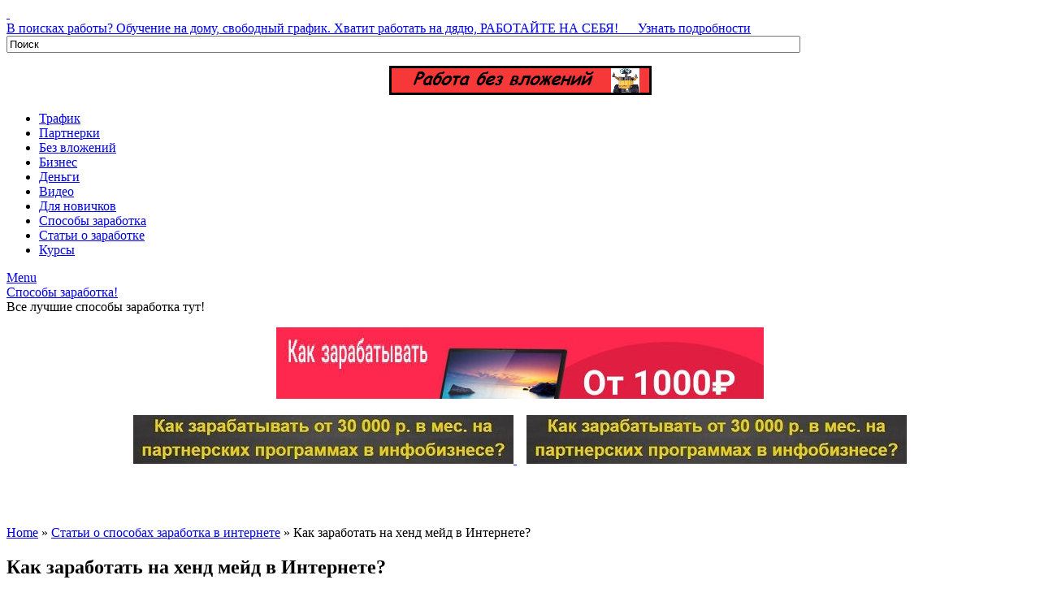

--- FILE ---
content_type: text/html; charset=UTF-8
request_url: https://biznes-doms.ru/stati-o-sposobah-zarabotka-v-internete/kak-zarabotat-na-hend-mejd-v-internete/
body_size: 21500
content:
<!DOCTYPE html><html class="no-js" lang="ru-RU"><meta charset="UTF-8">  <!--[if IE ]><meta http-equiv="X-UA-Compatible" content="IE=edge,chrome=1"> <![endif]--><link rel="icon" href="https://biznes-doms.ru/wp-content/uploads/2018/02/53289.png" type="image/x-icon"/> <meta name="viewport" content="width=device-width, initial-scale=1, maximum-scale=1"><meta name="apple-mobile-web-app-capable" content="yes"><meta name="apple-mobile-web-app-status-bar-style" content="black"><link rel="pingback" href="https://biznes-doms.ru/xmlrpc.php"/><meta name='robots' content='index, follow, max-image-preview:large, max-snippet:-1, max-video-preview:-1'/><meta property="og:title" content="Как заработать на хенд мейд в Интернете?"/><meta property="og:description" content="Периодически ко мне приходят письма с вопросцами, может ли в Вебе зарабатывать человек,"/><meta property="og:image:alt" content="Как заработать на хенд мейд в Интернете?"/><meta property="og:image" content="https://biznes-doms.ru/wp-content/uploads/2024/04/st-handmade-1.jpg"/><meta property="og:image:width" content="400"/><meta property="og:image:height" content="260"/><meta property="og:type" content="article"/><meta property="og:article:published_time" content="2024-04-01 15:44:06"/><meta property="og:article:modified_time" content="2024-04-01 17:32:47"/><meta property="og:article:tag" content="заработать"/><meta property="og:article:tag" content="Интернете"/><meta property="og:article:tag" content="как"/><meta property="og:article:tag" content="мейд"/><meta property="og:article:tag" content="на"/><meta property="og:article:tag" content="хенд"/><meta property="og:article:tag" content="хенд мейд работа заработок бизнес хендмейд"/><meta name="twitter:card" content="summary"><meta name="twitter:title" content="Как заработать на хенд мейд в Интернете?"/><meta name="twitter:description" content="Периодически ко мне приходят письма с вопросцами, может ли в Вебе зарабатывать человек,"/><meta name="twitter:image" content="https://biznes-doms.ru/wp-content/uploads/2024/04/st-handmade-1.jpg"/><meta name="twitter:image:alt" content="Как заработать на хенд мейд в Интернете?"/><meta name="author" content="Способы Заработка"/> <link media="all" href='//biznes-doms.ru/wp-content/cache/wpfc-minified/1njisjdx/htvst.css' rel="stylesheet"><title>Как заработать на хенд мейд в Интернете?</title><meta name="description" content="Способы заработка! - Как заработать на хенд мейд в Интернете?"/><link rel="canonical" href="https://biznes-doms.ru/stati-o-sposobah-zarabotka-v-internete/kak-zarabotat-na-hend-mejd-v-internete/"/><meta property="og:url" content="https://biznes-doms.ru/stati-o-sposobah-zarabotka-v-internete/kak-zarabotat-na-hend-mejd-v-internete/"/><meta property="og:site_name" content="Способы заработка!"/><meta property="article:published_time" content="2024-04-01T12:44:06+00:00"/><meta property="article:modified_time" content="2024-04-01T14:32:47+00:00"/><meta property="og:image" content="https://biznes-doms.ru/wp-content/uploads/2024/04/st-handmade-1.jpg"/><meta property="og:image:width" content="400"/><meta property="og:image:height" content="260"/><meta property="og:image:type" content="image/jpeg"/><meta name="author" content="Способы Заработка"/><meta name="twitter:label1" content="Написано автором"/><meta name="twitter:data1" content="Способы Заработка"/> <script type="application/ld+json" class="yoast-schema-graph">{"@context":"https://schema.org","@graph":[{"@type":"Article","@id":"https://biznes-doms.ru/stati-o-sposobah-zarabotka-v-internete/kak-zarabotat-na-hend-mejd-v-internete/#article","isPartOf":{"@id":"https://biznes-doms.ru/stati-o-sposobah-zarabotka-v-internete/kak-zarabotat-na-hend-mejd-v-internete/"},"author":{"name":"Способы Заработка","@id":"https://biznes-doms.ru/#/schema/person/8787670265f0b6d0cf8a0fc3c7b84e2f"},"headline":"Как заработать на хенд мейд в Интернете?","datePublished":"2024-04-01T12:44:06+00:00","dateModified":"2024-04-01T14:32:47+00:00","mainEntityOfPage":{"@id":"https://biznes-doms.ru/stati-o-sposobah-zarabotka-v-internete/kak-zarabotat-na-hend-mejd-v-internete/"},"wordCount":722,"image":{"@id":"https://biznes-doms.ru/stati-o-sposobah-zarabotka-v-internete/kak-zarabotat-na-hend-mejd-v-internete/#primaryimage"},"thumbnailUrl":"https://biznes-doms.ru/wp-content/uploads/2024/04/st-handmade-1.jpg","keywords":["заработать","Интернете","как","мейд","на","хенд","хенд мейд работа заработок бизнес хендмейд"],"articleSection":["Статьи о способах заработка в интернете"],"inLanguage":"ru-RU"},{"@type":"WebPage","@id":"https://biznes-doms.ru/stati-o-sposobah-zarabotka-v-internete/kak-zarabotat-na-hend-mejd-v-internete/","url":"https://biznes-doms.ru/stati-o-sposobah-zarabotka-v-internete/kak-zarabotat-na-hend-mejd-v-internete/","name":"Как заработать на хенд мейд в Интернете?","isPartOf":{"@id":"https://biznes-doms.ru/#website"},"primaryImageOfPage":{"@id":"https://biznes-doms.ru/stati-o-sposobah-zarabotka-v-internete/kak-zarabotat-na-hend-mejd-v-internete/#primaryimage"},"image":{"@id":"https://biznes-doms.ru/stati-o-sposobah-zarabotka-v-internete/kak-zarabotat-na-hend-mejd-v-internete/#primaryimage"},"thumbnailUrl":"https://biznes-doms.ru/wp-content/uploads/2024/04/st-handmade-1.jpg","datePublished":"2024-04-01T12:44:06+00:00","dateModified":"2024-04-01T14:32:47+00:00","author":{"@id":"https://biznes-doms.ru/#/schema/person/8787670265f0b6d0cf8a0fc3c7b84e2f"},"description":"Способы заработка! - Как заработать на хенд мейд в Интернете?","inLanguage":"ru-RU","potentialAction":[{"@type":"ReadAction","target":["https://biznes-doms.ru/stati-o-sposobah-zarabotka-v-internete/kak-zarabotat-na-hend-mejd-v-internete/"]}]},{"@type":"ImageObject","inLanguage":"ru-RU","@id":"https://biznes-doms.ru/stati-o-sposobah-zarabotka-v-internete/kak-zarabotat-na-hend-mejd-v-internete/#primaryimage","url":"https://biznes-doms.ru/wp-content/uploads/2024/04/st-handmade-1.jpg","contentUrl":"https://biznes-doms.ru/wp-content/uploads/2024/04/st-handmade-1.jpg","width":400,"height":260,"caption":"Как заработать на хенд мейд в Интернете?"},{"@type":"WebSite","@id":"https://biznes-doms.ru/#website","url":"https://biznes-doms.ru/","name":"Способы заработка!","description":"Все лучшие способы заработка тут!","potentialAction":[{"@type":"SearchAction","target":{"@type":"EntryPoint","urlTemplate":"https://biznes-doms.ru/?s={search_term_string}"},"query-input":{"@type":"PropertyValueSpecification","valueRequired":true,"valueName":"search_term_string"}}],"inLanguage":"ru-RU"},{"@type":"Person","@id":"https://biznes-doms.ru/#/schema/person/8787670265f0b6d0cf8a0fc3c7b84e2f","name":"Способы Заработка","description":"Хотим вам порекомендовать к изучению бесплатный обучающий курс: Как заработать от 30000 руб. в мес. на партнерских программах в инфобизнесе? https://bit.ly/3InWgTc","sameAs":["https://biznes-doms.ru","https://www.youtube.com/c/InfoKYRS"]}]}</script> <link rel='dns-prefetch' href='//static.addtoany.com'/><link rel='dns-prefetch' href='//maxcdn.bootstrapcdn.com'/><link href='https://fonts.gstatic.com' crossorigin='anonymous' rel='preconnect'/><link href='https://ajax.googleapis.com' rel='preconnect'/><link href='https://fonts.googleapis.com' rel='preconnect'/><link rel="alternate" type="application/rss+xml" title="Способы заработка! &raquo; Лента" href="https://biznes-doms.ru/feed/"/><link rel="alternate" title="oEmbed (JSON)" type="application/json+oembed" href="https://biznes-doms.ru/wp-json/oembed/1.0/embed?url=https%3A%2F%2Fbiznes-doms.ru%2Fstati-o-sposobah-zarabotka-v-internete%2Fkak-zarabotat-na-hend-mejd-v-internete%2F"/><link rel="alternate" title="oEmbed (XML)" type="text/xml+oembed" href="https://biznes-doms.ru/wp-json/oembed/1.0/embed?url=https%3A%2F%2Fbiznes-doms.ru%2Fstati-o-sposobah-zarabotka-v-internete%2Fkak-zarabotat-na-hend-mejd-v-internete%2F&#038;format=xml"/> <script defer src="https://static.addtoany.com/menu/page.js" id="addtoany-core-js"></script> <script src="//biznes-doms.ru/wp-content/cache/wpfc-minified/g2qe3r3o/e7vw1.js" id="jquery-core-js"></script> <link rel="https://api.w.org/" href="https://biznes-doms.ru/wp-json/"/><link rel="alternate" title="JSON" type="application/json" href="https://biznes-doms.ru/wp-json/wp/v2/posts/47929"/><link rel="icon" href="https://biznes-doms.ru/wp-content/uploads/2018/02/cropped-53289-150x150.png" sizes="32x32"/><link rel="icon" href="https://biznes-doms.ru/wp-content/uploads/2018/02/cropped-53289-300x300.png" sizes="192x192"/><link rel="apple-touch-icon" href="https://biznes-doms.ru/wp-content/uploads/2018/02/cropped-53289-300x300.png"/><meta name="msapplication-TileImage" content="https://biznes-doms.ru/wp-content/uploads/2018/02/cropped-53289-300x300.png"/><meta name="description" content="Периодически ко мне приходят письма с вопросцами, может ли в Вебе зарабатывать человек, не разбирающийся в программировании, журналистике, дизайне, рекламе – в тех областях, спецы которых обычно более нужны в"><meta name="keywords" content="заработать, Интернете, как, мейд, на, хенд, хенд мейд работа заработок бизнес хендмейд,"> <script defer src="//biznes-doms.ru/wp-content/cache/wpfc-minified/6vsml4e6/8bfnd.js"></script>
<script data-wpfc-render="false">var Wpfcll={s:[],osl:0,i:function(){Wpfcll.ss();window.addEventListener('load',function(){window.addEventListener("DOMSubtreeModified",function(e){Wpfcll.osl=Wpfcll.s.length;Wpfcll.ss();if(Wpfcll.s.length > Wpfcll.osl){Wpfcll.ls(false);}},false);Wpfcll.ls(true);});window.addEventListener('scroll',function(){Wpfcll.ls(false);});window.addEventListener('resize',function(){Wpfcll.ls(false);});window.addEventListener('click',function(){Wpfcll.ls(false);});},c:function(e,pageload){var w=document.documentElement.clientHeight || body.clientHeight;var n=pageload ? 0:800;var er=e.getBoundingClientRect();var t=0;var p=e.parentNode;if(typeof p.getBoundingClientRect=="undefined"){var pr=false;}else{var pr=p.getBoundingClientRect();}if(er.x==0 && er.y==0){for(var i=0;i < 10;i++){if(p){if(pr.x==0 && pr.y==0){p=p.parentNode;if(typeof p.getBoundingClientRect=="undefined"){pr=false;}else{pr=p.getBoundingClientRect();}}else{t=pr.top;break;}}};}else{t=er.top;}if(w - t+n > 0){return true;}return false;},r:function(e,pageload){var s=this;var oc,ot;try{oc=e.getAttribute("data-wpfc-original-src");ot=e.getAttribute("data-wpfc-original-srcset");if(s.c(e,pageload)){if(oc || ot){if(e.tagName=="DIV" || e.tagName=="A"){e.style.backgroundImage="url("+oc+")";e.removeAttribute("data-wpfc-original-src");e.removeAttribute("data-wpfc-original-srcset");e.removeAttribute("onload");}else{if(oc){e.setAttribute('src',oc);}if(ot){e.setAttribute('srcset',ot);}e.removeAttribute("data-wpfc-original-src");e.removeAttribute("data-wpfc-original-srcset");e.removeAttribute("onload");if(e.tagName=="IFRAME"){e.onload=function(){if(typeof window.jQuery !="undefined"){if(jQuery.fn.fitVids){jQuery(e).parent().fitVids({customSelector:"iframe[src]"});}}var s=e.getAttribute("src").match(/templates\/youtube\.html\#(.+)/);var y="https://www.youtube.com/embed/";if(s){try{var i=e.contentDocument || e.contentWindow;if(i.location.href=="about:blank"){e.setAttribute('src',y+s[1]);}}catch(err){e.setAttribute('src',y+s[1]);}}}}}}else{if(e.tagName=="NOSCRIPT"){if(jQuery(e).attr("data-type")=="wpfc"){e.removeAttribute("data-type");jQuery(e).after(jQuery(e).text());}}}}}catch(error){console.log(error);console.log("==>",e);}},ss:function(){var i=Array.prototype.slice.call(document.getElementsByTagName("img"));var f=Array.prototype.slice.call(document.getElementsByTagName("iframe"));var d=Array.prototype.slice.call(document.getElementsByTagName("div"));var a=Array.prototype.slice.call(document.getElementsByTagName("a"));var n=Array.prototype.slice.call(document.getElementsByTagName("noscript"));this.s=i.concat(f).concat(d).concat(a).concat(n);},ls:function(pageload){var s=this;[].forEach.call(s.s,function(e,index){s.r(e,pageload);});}};document.addEventListener('DOMContentLoaded',function(){wpfci();});function wpfci(){Wpfcll.i();}</script>
</head><body class="home1"> <a style="height:1200px;" id="ad_bg" href="/1/banner-1.html" target="_blank">&nbsp;</a><div id="RuBizBar"> <a href="/1/banner-1.html" target="_blank"> В поисках работы? Обучение на дому, свободный график. Хватит работать на дядю, РАБОТАЙТЕ НА СЕБЯ! &nbsp;&nbsp;&nbsp;&nbsp; <span class="goto">Узнать подробности</span> </a></div></body><body id ="blog" class="wp-singular post-template-default single single-post postid-47929 single-format-standard wp-theme-urban-lite main metaslider-plugin"><header class="main-header"><div id="header"><div class="secondary-navigation"><div class="top-board"><div class="top-board-main"><div class="top-board-main"><div class="top-right"><form method="get" id="top-searchform" action="https://biznes-doms.ru" ><div> <input type="text" size="120" name="s" id="stop" value="Поиск" onfocus="if(this.value==this.defaultValue)this.value='';" onblur="if(this.value=='')this.value=this.defaultValue;"/></div></form></div><div class="top-right-share"><DIV align="center"><p><a href="https://t.me/Info_Kyrs_Bot" target="_blank" rel="noopener"> <img src="/1/img/a1-1.png" alt=""/> </a></p></a></div></div></div></div></div><nav id="navigation"><ul id="menu-main" class="menu"><li id="menu-item-134" class="menu-item menu-item-type-taxonomy menu-item-object-category menu-item-134"><a href="https://biznes-doms.ru/trafik-i-reklama/">Трафик</a></li><li id="menu-item-135" class="menu-item menu-item-type-taxonomy menu-item-object-category menu-item-135"><a href="https://biznes-doms.ru/partnerskie-programmi/">Партнерки</a></li><li id="menu-item-17019" class="menu-item menu-item-type-taxonomy menu-item-object-category menu-item-17019"><a href="https://biznes-doms.ru/zarabotok-bez-vlozhenij-v-internete/">Без вложений</a></li><li id="menu-item-137" class="menu-item menu-item-type-taxonomy menu-item-object-category menu-item-137"><a href="https://biznes-doms.ru/biznes-v-internete-online/">Бизнес</a></li><li id="menu-item-17012" class="menu-item menu-item-type-taxonomy menu-item-object-category menu-item-17012"><a href="https://biznes-doms.ru/dengi-v-internete/">Деньги</a></li><li id="menu-item-140" class="menu-item menu-item-type-taxonomy menu-item-object-category menu-item-140"><a href="https://biznes-doms.ru/videp-yroki-i-kurssy/">Видео</a></li><li id="menu-item-139" class="menu-item menu-item-type-taxonomy menu-item-object-category menu-item-139"><a href="https://biznes-doms.ru/sposobi-zarabotka-dlya-novichkov/">Для новичков</a></li><li id="menu-item-569" class="menu-item menu-item-type-taxonomy menu-item-object-category menu-item-569"><a href="https://biznes-doms.ru/luchshie-sposoby-zarabotka-v-internete/">Способы заработка</a></li><li id="menu-item-7395" class="menu-item menu-item-type-taxonomy menu-item-object-category current-post-ancestor current-menu-parent current-post-parent menu-item-7395"><a href="https://biznes-doms.ru/stati-o-sposobah-zarabotka-v-internete/">Статьи о заработке</a></li><li id="menu-item-17020" class="menu-item menu-item-type-taxonomy menu-item-object-category menu-item-17020"><a href="https://biznes-doms.ru/kursy-kak-zarabotat-v-internete/">Курсы</a></li></ul> <a href="#" id="pull">Menu</a></nav></div></div></header><div class="main-container"><div class="header-logo"><div id="logo" class="text-logo"><a href="https://biznes-doms.ru/" title="Способы заработка!" rel="home">Способы заработка!</a></div><div class="description">Все лучшие способы заработка тут!</div><DIV align="center"><p><a href="https://t.me/Info_Kyrs_Bot" target="_blank" rel="noopener"> <img src="/1/img/banner.jpg" alt=""/> </a></p></div></div><div id="page" class="single"><div class="content"><DIV align="center"> <a href="https://t.me/Info_Kyrs_Bot" target="_blank"> <img onload="Wpfcll.r(this,true);" src="https://biznes-doms.ru/wp-content/plugins/wp-fastest-cache-premium/pro/images/blank.gif" data-wpfc-original-src="/1/img/b468.jpg" alt="" width="468" height="60" border="0"> </a>&nbsp;&nbsp; <a href="https://t.me/Info_Kyrs_Bot" target="_blank"> <img onload="Wpfcll.r(this,true);" src="https://biznes-doms.ru/wp-content/plugins/wp-fastest-cache-premium/pro/images/blank.gif" data-wpfc-original-src="/1/img/b468.jpg" alt="" width="468" height="60" border="0"> </a></div><br> <article class="article"><DIV align="center"><center>  <script async src="//ads.people-group.net/264090/3/5/1/" onload="InitAipg_26409000030005(this)"></script>  <br> <script async src="//bakteso.ru/0s281g/fzo8/0pr/odolj4/c13/e5ixm/cehz/6ary/g311"></script> </center></div><br><br><div id="post-47929" class="post post-47929 type-post status-publish format-standard has-post-thumbnail hentry category-stati-o-sposobah-zarabotka-v-internete tag-zarabotat tag-internete tag-kak tag-mejd tag-na tag-hend tag-hend-mejd-rabota-zarabotok-biznes-hendmejd"><div class="single_post"><div id="crumbs"><span typeof="v:Breadcrumb"><a rel="v:url" property="v:title" href="https://biznes-doms.ru/">Home</a></span> &raquo; <span typeof="v:Breadcrumb"><a rel="v:url" property="v:title" href="https://biznes-doms.ru/stati-o-sposobah-zarabotka-v-internete/">Статьи о способах заработка в интернете</a></span> &raquo; <span class="current">Как заработать на хенд мейд в Интернете?</span></div><header> <h1 class="title single-title">Как заработать на хенд мейд в Интернете?</h1> <br>  <img onload="Wpfcll.r(this,true);" src="https://biznes-doms.ru/wp-content/plugins/wp-fastest-cache-premium/pro/images/blank.gif" width="400" height="260" data-wpfc-original-src="https://biznes-doms.ru/wp-content/uploads/2024/04/st-handmade-1.jpg" class="attachment-bigthumb size-bigthumb wp-post-image" alt="Как заработать на хенд мейд в Интернете?" title="Как заработать на хенд мейд в Интернете?" decoding="async" fetchpriority="high"/>  </header> <div class="post-single-content box mark-links"><p><center> <script async src="//ads.people-group.net/264090/3/5/1/" onload="InitAipg_26409000030005(this)"></script>  <br /><script async src="//bakteso.ru/0s281g/fzo8/0pr/odolj4/c13/e5ixm/cehz/6ary/g311"></script></center></p><p></p><div><p></p><p>Периодически ко мне приходят письма с вопросцами, может ли в Вебе зарабатывать человек, не разбирающийся в программировании, журналистике, дизайне, рекламе – в тех областях, спецы которых обычно более нужны в надомной работе?</p><p>Вопросец сложный, и слету предоставить ссылки выходило лишь на <a target="_blank" href="http://kursy.ru/authors.htm" rel="noopener">http://kursy.ru/authors.htm</a> &#8212; издавна работающий проект, набирающий создателей дистанционных курсов. Но в голове крутились мысли, что потенциальные способности надомной работы и заработка в Вебе не ограничиваются только преподавательской и консультационной деятельностью.</p><h2>Хендмейд как бизнес в Вебе</h2><p>Мысли отыскали воплощение опосля знакомства с проектом <a target="_blank" href="http://www.livemaster.ru/" rel="noopener">http://www.livemaster.ru/</a> &#8212; это веб-сайт, где люди могут выставлять на продажу вещи, изготовленные своими руками, так именуемый хенд made (от британского хэнд мейд – изготовлено руками). Посреди предлагаемых на веб-сайте вещей – одежка хенд made, изготовленные руками подарки, игрушки, предметы интерьера (к примеру, зеркала), различные декорации, панно и картины и даже компьютерные флешки, интегрированные в древесный корпус!</p><p>Начать таковой бизнес можно относительно просто. Опосля регистрации на веб-сайте нужно добавить информацию о для себя и фото работ с ценами. Гости веб-сайта, заинтригованные в вещах ручной работы, направляют мастерам запрос через форму. Опосля этого покупателю и торговцу остается условиться о стоимости, сроках производства вещи, методах оплаты и доставки. Почти все мастера, занятые надомной работой, живут в Москве и Санкт-Петербурге. Им в некой степени проще, поэтому что клиенты тоже в главном из столичных городов. В этом случае можно повстречаться лично для получения средств. Вообщем, ограничений по географии нет – если вещь изготовлена руками прекрасно и оригинально, клиент готов согласиться и на пересылку по почте, и доставку курьерскими службами. Основное, изготовлено руками и с душой!</p><p>Вы также сможете представлять интересы мастеров на веб-сайте – в принципе, правила этого не воспрещают. Если Ваши родственники, друзья, бабушка либо дедушка делают ручные работы, Вы тоже сможете выставить их на веб-сайте, естественно, с разрешения мастера и под его именованием. И получать процент от заказов, ведь почти все старые люди плохо разбираются в Вебе, но могут созодать неповторимые ручные работы. И доп заработок, который можно получить, предлагая хенд made через веб-интернет – излишним буквально никому не будет.</p><p>В окончании темы про бизнес на хендмейде в Вебе я желаю предложить маленькое интервью, взятое у 1-го из зарегистрированных на веб-сайте мастеров – Ольги Рогожкиной. Созодать ручные работы, необыкновенные вещи и подарки своими руками – ее хобби, кроме основного занятия. Но благодаря веб-сайту надомная работа стала несколько больше, чем просто увлечение в свободное время.</p><h2>Интервью с мастером Ольгой Рогожкиной</h2><p><b>Оля, как ты отыскала Livemaster.ru и что завлекло тебя на этом веб-сайте?</b></p><p>Отыскала фактически случаем, находила значение слова «хенд made» (изготовлено руками) в Вебе, позже стала находить ресурсы по теме, было интересно, а что есть в сети на данную тему. Так попала на Ливмастер – мне он приглянулся, решила зарегистрироваться и испытать создать подарки друзьям, ориентируясь на выставленные работы. Вышло!</p><p><b>Сколько времени ты уже на веб-сайте?</b><p>Недолго, наверное, месяцев 4-5.</p><p><center> <script async src="//ads.people-group.net/264090/3/5/1/" onload="InitAipg_26409000030005(this)"></script> </center></p></p><p><b>И какие работы ты предлагаешь?</b></p><p>В главном картины, которые могу выполнить для хоть какого под заказ, их можно поглядеть на моей индивидуальной страничке. Любая работа, которая изготовлена руками, выходит персональной, часто даже использованные в ней материалы нереально повторить 🙂 У меня есть маленькие картинки-панно 15х15, есть очаровательное цветочное зеркало, декоративный коврик-ухватка для кухни, и почти все другое, на что хватает моей фантазии!</p><p><b>Как интенсивно люди интересуются работами, как нередко приобретают?</b></p><p>Люди приобретают, ручная работа постоянно ценилась и будет в приоритете т.к. это не заводская штамповка. Для того, что бы приобрели принципиально, как сфотографировано изделие, ведь у покупателей нет способности пощупать либо потрогать изделие, если оно изготовлено руками мастера из другого городка. Для почти всех увлекательным представляется заглавие и история продаваемого предмета, внедрение необыкновенных материалов (я лицезрела картины из крупы у коллег &#8212; впечатляющее зрелище) &#8212; такие работы уходят резвее.</p><p><b>Как организуется оплата <i>(выдача денег по какому-нибудь обязательству)</i> и доставка? Реально ли применять веб-сайт мастерам из регионов, либо сервис животрепещущ больше для надомной работы в Москве, Санкт-Петербурге?</b></p><p>Совершенно нет никаких особенных препядствий, на мой взор. Там много людей из остальных городов, как мастеров, так и заказчиков. Есть даже некие из Штатов :)) Потому как мне видится &#8212; было бы желание, а метод найдется!</p><h2>Что еще можно прочесть?</h2><p>Иллюстрации к статье: работы мастера Ольги Рогожкиной.</p><div id="block-kadrof_content-0" class="clear-block block block-kadrof_content"><div class="more-articles"><p>Советуем</p><div class="article-item"></p><p>Принято считать, что все вакансии наборщиков текста – это лохотрон. По сути таковая работа существует. В статье поведаем, как ее отыскать, кто &#8230;</p></div><div class="article-item"><img onload="Wpfcll.r(this,true);" src="https://biznes-doms.ru/wp-content/plugins/wp-fastest-cache-premium/pro/images/blank.gif" decoding="async" data-wpfc-original-src="https://biznes-doms.ru/wp-content/uploads/2024/04/how_become_copywriter.jpg" alt="Как стать копирайтером с нуля и заработать хорошие деньги?" title=""/></p><p>В данной нам статье вы отыщите пошаговую аннотацию, как стать копирайтером и зарабатывать средства в этом деле. Мы поделимся секретами, которые посодействуют &#8230;</p></div></div></div></div><p><center> <script async src="//ads.people-group.net/264090/3/5/1/" onload="InitAipg_26409000030005(this)"></script>  <br /><script async src="//bakteso.ru/0s281g/fzo8/0pr/odolj4/c13/e5ixm/cehz/6ary/g311"></script></center></p><div class="addtoany_share_save_container addtoany_content addtoany_content_bottom"><div class="a2a_kit a2a_kit_size_32 addtoany_list" data-a2a-url="https://biznes-doms.ru/stati-o-sposobah-zarabotka-v-internete/kak-zarabotat-na-hend-mejd-v-internete/" data-a2a-title="Как заработать на хенд мейд в Интернете?"><a class="a2a_button_facebook" href="https://www.addtoany.com/add_to/facebook?linkurl=https%3A%2F%2Fbiznes-doms.ru%2Fstati-o-sposobah-zarabotka-v-internete%2Fkak-zarabotat-na-hend-mejd-v-internete%2F&amp;linkname=%D0%9A%D0%B0%D0%BA%20%D0%B7%D0%B0%D1%80%D0%B0%D0%B1%D0%BE%D1%82%D0%B0%D1%82%D1%8C%20%D0%BD%D0%B0%20%D1%85%D0%B5%D0%BD%D0%B4%20%D0%BC%D0%B5%D0%B9%D0%B4%20%D0%B2%20%D0%98%D0%BD%D1%82%D0%B5%D1%80%D0%BD%D0%B5%D1%82%D0%B5%3F" title="Facebook" rel="nofollow noopener" target="_blank"></a><a class="a2a_button_twitter" href="https://www.addtoany.com/add_to/twitter?linkurl=https%3A%2F%2Fbiznes-doms.ru%2Fstati-o-sposobah-zarabotka-v-internete%2Fkak-zarabotat-na-hend-mejd-v-internete%2F&amp;linkname=%D0%9A%D0%B0%D0%BA%20%D0%B7%D0%B0%D1%80%D0%B0%D0%B1%D0%BE%D1%82%D0%B0%D1%82%D1%8C%20%D0%BD%D0%B0%20%D1%85%D0%B5%D0%BD%D0%B4%20%D0%BC%D0%B5%D0%B9%D0%B4%20%D0%B2%20%D0%98%D0%BD%D1%82%D0%B5%D1%80%D0%BD%D0%B5%D1%82%D0%B5%3F" title="Twitter" rel="nofollow noopener" target="_blank"></a><a class="a2a_button_vk" href="https://www.addtoany.com/add_to/vk?linkurl=https%3A%2F%2Fbiznes-doms.ru%2Fstati-o-sposobah-zarabotka-v-internete%2Fkak-zarabotat-na-hend-mejd-v-internete%2F&amp;linkname=%D0%9A%D0%B0%D0%BA%20%D0%B7%D0%B0%D1%80%D0%B0%D0%B1%D0%BE%D1%82%D0%B0%D1%82%D1%8C%20%D0%BD%D0%B0%20%D1%85%D0%B5%D0%BD%D0%B4%20%D0%BC%D0%B5%D0%B9%D0%B4%20%D0%B2%20%D0%98%D0%BD%D1%82%D0%B5%D1%80%D0%BD%D0%B5%D1%82%D0%B5%3F" title="VK" rel="nofollow noopener" target="_blank"></a><a class="a2a_button_odnoklassniki" href="https://www.addtoany.com/add_to/odnoklassniki?linkurl=https%3A%2F%2Fbiznes-doms.ru%2Fstati-o-sposobah-zarabotka-v-internete%2Fkak-zarabotat-na-hend-mejd-v-internete%2F&amp;linkname=%D0%9A%D0%B0%D0%BA%20%D0%B7%D0%B0%D1%80%D0%B0%D0%B1%D0%BE%D1%82%D0%B0%D1%82%D1%8C%20%D0%BD%D0%B0%20%D1%85%D0%B5%D0%BD%D0%B4%20%D0%BC%D0%B5%D0%B9%D0%B4%20%D0%B2%20%D0%98%D0%BD%D1%82%D0%B5%D1%80%D0%BD%D0%B5%D1%82%D0%B5%3F" title="Odnoklassniki" rel="nofollow noopener" target="_blank"></a><a class="a2a_button_linkedin" href="https://www.addtoany.com/add_to/linkedin?linkurl=https%3A%2F%2Fbiznes-doms.ru%2Fstati-o-sposobah-zarabotka-v-internete%2Fkak-zarabotat-na-hend-mejd-v-internete%2F&amp;linkname=%D0%9A%D0%B0%D0%BA%20%D0%B7%D0%B0%D1%80%D0%B0%D0%B1%D0%BE%D1%82%D0%B0%D1%82%D1%8C%20%D0%BD%D0%B0%20%D1%85%D0%B5%D0%BD%D0%B4%20%D0%BC%D0%B5%D0%B9%D0%B4%20%D0%B2%20%D0%98%D0%BD%D1%82%D0%B5%D1%80%D0%BD%D0%B5%D1%82%D0%B5%3F" title="LinkedIn" rel="nofollow noopener" target="_blank"></a><a class="a2a_button_mail_ru" href="https://www.addtoany.com/add_to/mail_ru?linkurl=https%3A%2F%2Fbiznes-doms.ru%2Fstati-o-sposobah-zarabotka-v-internete%2Fkak-zarabotat-na-hend-mejd-v-internete%2F&amp;linkname=%D0%9A%D0%B0%D0%BA%20%D0%B7%D0%B0%D1%80%D0%B0%D0%B1%D0%BE%D1%82%D0%B0%D1%82%D1%8C%20%D0%BD%D0%B0%20%D1%85%D0%B5%D0%BD%D0%B4%20%D0%BC%D0%B5%D0%B9%D0%B4%20%D0%B2%20%D0%98%D0%BD%D1%82%D0%B5%D1%80%D0%BD%D0%B5%D1%82%D0%B5%3F" title="Mail.Ru" rel="nofollow noopener" target="_blank"></a><a class="a2a_button_telegram" href="https://www.addtoany.com/add_to/telegram?linkurl=https%3A%2F%2Fbiznes-doms.ru%2Fstati-o-sposobah-zarabotka-v-internete%2Fkak-zarabotat-na-hend-mejd-v-internete%2F&amp;linkname=%D0%9A%D0%B0%D0%BA%20%D0%B7%D0%B0%D1%80%D0%B0%D0%B1%D0%BE%D1%82%D0%B0%D1%82%D1%8C%20%D0%BD%D0%B0%20%D1%85%D0%B5%D0%BD%D0%B4%20%D0%BC%D0%B5%D0%B9%D0%B4%20%D0%B2%20%D0%98%D0%BD%D1%82%D0%B5%D1%80%D0%BD%D0%B5%D1%82%D0%B5%3F" title="Telegram" rel="nofollow noopener" target="_blank"></a><a class="a2a_dd addtoany_share_save addtoany_share" href="https://www.addtoany.com/share"></a></div></div><div class="arkrelated" style="display:inline-block; background:#cecece !important; width:96%;border: 1px solid #C7C7C7 !important;border-radius: 10px; -moz-border-radius: 10px 10px 10px 10px; -webkit-border-bottom-left-radius:10px; -webkit-border-bottom-right-radius:10px; -webkit-border-top-left-radius:10px; -webkit-border-top-right-radius:10px;"><h3 style="margin-top: 4px; color:#215B9B; font-size:20px; text-shadow:1px 1px 1px #5DB6FA !important;">Материалы по теме:</h3><a class="mtrans" style="vertical-align: top;" href="https://biznes-doms.ru/stati-o-sposobah-zarabotka-v-internete/10-shablonov-wordpress-dlya-sajta-rybalka-ohota-yaht-servis-2024-goda/"><div class="mtrans" style="display:inline; float:left; max-width:24%; width:24%;min-width:50px;border:0px; margin:2px; text-align:left !important; height:100%; min-height:100%; max-height:100%; padding:0px; overflow:hidden;"><center class="nohover"><img onload="Wpfcll.r(this,true);" src="https://biznes-doms.ru/wp-content/plugins/wp-fastest-cache-premium/pro/images/blank.gif" alt="Как заработать на хенд мейд в Интернете?" class="nohover" width="100%" height="auto" align="top" style="border-radius: 4px; -moz-border-radius: 4px 4px 4px 4px; -webkit-border-bottom-left-radius:4px; -webkit-border-bottom-right-radius:4px; -webkit-border-top-left-radius:4px; -webkit-border-top-right-radius:4px; max-width:100%" data-wpfc-original-src="https://biznes-doms.ru/wp-content/uploads/2024/05/hunt-wordpress.jpg"/></center><div class="nohover" style="font-weight:bold; font-size:14px; color:#3366DD;">10 шаблонов WordPress для сайта рыбалка, охота, яхт сервис 2024 года</div></div></a><a class="mtrans" style="vertical-align: top;" href="https://biznes-doms.ru/stati-o-sposobah-zarabotka-v-internete/kak-zapustit-mobilnoe-prilozhenie-8-shagov-pered-zapuskom/"><div class="mtrans" style="display:inline; float:left; max-width:24%; width:24%;min-width:50px;border:0px; margin:2px; text-align:left !important; height:100%; min-height:100%; max-height:100%; padding:0px; overflow:hidden;"><center class="nohover"><img onload="Wpfcll.r(this,true);" src="https://biznes-doms.ru/wp-content/plugins/wp-fastest-cache-premium/pro/images/blank.gif" alt="Как заработать на хенд мейд в Интернете?" class="nohover" width="100%" height="auto" align="top" style="border-radius: 4px; -moz-border-radius: 4px 4px 4px 4px; -webkit-border-bottom-left-radius:4px; -webkit-border-bottom-right-radius:4px; -webkit-border-top-left-radius:4px; -webkit-border-top-right-radius:4px; max-width:100%" data-wpfc-original-src="https://biznes-doms.ru/wp-content/uploads/2023/12/uj84YgxbS5kEN4tGO6NzPc8ZdxHYI3oksWe5sb8e.webp.webp"/></center><div class="nohover" style="font-weight:bold; font-size:14px; color:#3366DD;">Как запустить мобильное приложение: 8 шагов перед запуском</div></div></a><a class="mtrans" style="vertical-align: top;" href="https://biznes-doms.ru/stati-o-sposobah-zarabotka-v-internete/top-40-luchshih-kursov-po-programmirovaniyu-na-python-dlya-nachinayushhih-s-nulya-v-2024-m-godu/"><div class="mtrans" style="display:inline; float:left; max-width:24%; width:24%;min-width:50px;border:0px; margin:2px; text-align:left !important; height:100%; min-height:100%; max-height:100%; padding:0px; overflow:hidden;"><center class="nohover"><img onload="Wpfcll.r(this,true);" src="https://biznes-doms.ru/wp-content/plugins/wp-fastest-cache-premium/pro/images/blank.gif" alt="Как заработать на хенд мейд в Интернете?" class="nohover" width="100%" height="auto" align="top" style="border-radius: 4px; -moz-border-radius: 4px 4px 4px 4px; -webkit-border-bottom-left-radius:4px; -webkit-border-bottom-right-radius:4px; -webkit-border-top-left-radius:4px; -webkit-border-top-right-radius:4px; max-width:100%" data-wpfc-original-src="https://biznes-doms.ru/wp-content/uploads/2024/06/luchshie-kursy-python.jpg"/></center><div class="nohover" style="font-weight:bold; font-size:14px; color:#3366DD;">ТОП-40 Лучших Курсов по программированию на Python для начинающих с нуля в 2024-м году</div></div></a><a class="mtrans" style="vertical-align: top;" href="https://biznes-doms.ru/stati-o-sposobah-zarabotka-v-internete/moe-mnenie-zarabotok-i-poluchenie-priza-chestnyj-obzor-podarki-otzyvy/"><div class="mtrans" style="display:inline; float:left; max-width:24%; width:24%;min-width:50px;border:0px; margin:2px; text-align:left !important; height:100%; min-height:100%; max-height:100%; padding:0px; overflow:hidden;"><center class="nohover"><img onload="Wpfcll.r(this,true);" src="https://biznes-doms.ru/wp-content/plugins/wp-fastest-cache-premium/pro/images/blank.gif" alt="Как заработать на хенд мейд в Интернете?" class="nohover" width="100%" height="auto" align="top" style="border-radius: 4px; -moz-border-radius: 4px 4px 4px 4px; -webkit-border-bottom-left-radius:4px; -webkit-border-bottom-right-radius:4px; -webkit-border-top-left-radius:4px; -webkit-border-top-right-radius:4px; max-width:100%" data-wpfc-original-src="https://biznes-doms.ru/wp-content/uploads/2024/05/v-moe-mnenie.png"/></center><div class="nohover" style="font-weight:bold; font-size:14px; color:#3366DD;">Мое мнение: Заработок и получение Приза — честный обзор, Подарки + Отзывы</div></div><div style="border:none; width:100%; height:1px; clear:both;"></div></a></div><div class="tagcloud"><span class="tagtext">Tags:</span><a href="https://biznes-doms.ru/tag/zarabotat/" rel="tag">заработать</a> <a href="https://biznes-doms.ru/tag/internete/" rel="tag">Интернете</a> <a href="https://biznes-doms.ru/tag/kak/" rel="tag">как</a> <a href="https://biznes-doms.ru/tag/mejd/" rel="tag">мейд</a> <a href="https://biznes-doms.ru/tag/na/" rel="tag">на</a> <a href="https://biznes-doms.ru/tag/hend/" rel="tag">хенд</a> <a href="https://biznes-doms.ru/tag/hend-mejd-rabota-zarabotok-biznes-hendmejd/" rel="tag">хенд мейд работа заработок бизнес хендмейд</a></div></div><div class="postauthor-container"> <br><div class="postauthor"><DIV align="center"><h1>ГОТОВЫЙ КОМПЛЕКТ ДЛЯ ВАШЕГО БИЗНЕСА!</h1> <img onload="Wpfcll.r(this,true);" src="https://biznes-doms.ru/wp-content/plugins/wp-fastest-cache-premium/pro/images/blank.gif" data-wpfc-original-src="/1/10k.png" alt=""/> <br> <iframe onload="Wpfcll.r(this,true);" data-wpfc-original-src="https://biznes-doms.ru/wp-content/plugins/wp-fastest-cache-premium/pro/templates/youtube.html#Ebkoan25LMM" width="560" height="315" frameborder="0" allowfullscreen="allowfullscreen"></iframe> <br><br><p align="left">Дорогие друзья, если вы хоть раз, интересовались темой заработка в интернете, то скорее всего вашу электронную почту атакуют различные предложения, купить тот или иной способ заработка, за какую то определенную сумму денег! <br><br>Предложения может и заманчивые, но кто же хочет платить за кота в мешке? Теперь у вас появилась уникальная возможность, скачать любой из таких курсов, бесплатно!</p> <br><br><div id="mailpoet_form_2" class="mailpoet_form mailpoet_form_shortcode"><form
target="_self"
method="post"
action="https://biznes-doms.ru/wp-admin/admin-post.php?action=mailpoet_subscription_form"
class="mailpoet_form mailpoet_form_shortcode"
novalidate
> <input type="hidden" name="data[form_id]" value="2" /> <input type="hidden" name="token" value="4adace74e0" /> <input type="hidden" name="api_version" value="v1" /> <input type="hidden" name="endpoint" value="subscribers" /> <input type="hidden" name="mailpoet_method" value="subscribe" /> <label class="mailpoet_hp_email_label">Пожалуйста, оставьте это поле пустым.<input type="email" name="data[email]"></label><p class="mailpoet_paragraph"><input type="email" class="mailpoet_text" name="data[form_field_MmMwNWUyOWExYmNlX2VtYWls]" title="Адрес электронной почты" value="" data-automation-id="form_email"  placeholder="Адрес электронной почты *" data-parsley-required="true" data-parsley-minlength="6" data-parsley-maxlength="150" data-parsley-error-message="Пожалуйста, укажите корректный адрес электронной почты." data-parsley-required-message="Это поле необходимо."/></p><p class="mailpoet_paragraph"><br></p><p class="mailpoet_paragraph"><input type="submit" class="mailpoet_submit" value="Получить!" data-automation-id="subscribe-submit-button" /><span class="mailpoet_form_loading"><span class="mailpoet_bounce1"></span><span class="mailpoet_bounce2"></span><span class="mailpoet_bounce3"></span></span></p><div class="mailpoet_message"><p class="mailpoet_validate_success" style="display:none;">Проверьте ваш почтовый ящик или спам, чтобы подтвердить свою подписку.</p><p class="mailpoet_validate_error" style="display:none;"></p></div></form></div><br><br></div></div></div><div class="postauthor-container"> <br><div class="postauthor"><DIV align="center"><center>  <script async src="//ads.people-group.net/264090/3/5/1/" onload="InitAipg_26409000030005(this)"></script>  <br> <script async src="//bakteso.ru/0s281g/fzo8/0pr/odolj4/c13/e5ixm/cehz/6ary/g311"></script> </center><br></div></div></div></div></article>  <aside class="sidebar c-4-12"><div id="sidebars" class="sidebar"><div class="sidebar_list"><div id="text-3" class="widget widget-sidebar widget_text"><div class="textwidget"><center><script async src="//ads.people-group.net/264090/3/3/1/" onload="InitAipg_26409000030003(this)"></script> <br /><script async src="//bakteso.ru/1ado/5bo6l4/0q5phl/fks/s14y9/ykyj49/17c/y23z3g/x"></script></center></div></div><div id="tab-2" class="widget widget-sidebar widget_tab"><div id="tabber"><ul class="tabs"><li><a href="#popular-posts">Popular Posts</a></li><li class="tab-recent-posts"><a href="#recent-posts">Recent Posts</a></li></ul> <div class="clear"></div><div class="inside"><div id="popular-posts"><ul><li><div class="left"> <a href='https://biznes-doms.ru/luchshie-sposoby-zarabotka-v-internete/kak-effektivno-rabotat-iz-doma-sovety-i-rekomendatsii/'><img onload="Wpfcll.r(this,true);" src="https://biznes-doms.ru/wp-content/plugins/wp-fastest-cache-premium/pro/images/blank.gif" width="60" height="57" data-wpfc-original-src="https://biznes-doms.ru/wp-content/uploads/2025/03/ce7aca7fb186d11db8454175af88035810-60x57.jpg" class="attachment-widgetthumb size-widgetthumb wp-post-image" alt="Как заработать деньги" title="Как эффективно работать из дома: советы и рекомендации" decoding="async" loading="lazy"/></a><div class="clear"></div></div><div class="info"><p class="entry-title"><a title="Как эффективно работать из дома: советы и рекомендации" href="https://biznes-doms.ru/luchshie-sposoby-zarabotka-v-internete/kak-effektivno-rabotat-iz-doma-sovety-i-rekomendatsii/">Как эффективно работать из дома: советы и рекомендации</a></p></div><div class="clear"></div></li><li><div class="left"> <a href='https://biznes-doms.ru/sposobi-zarabotka-dlya-novichkov/kak-zarabotat-na-nejrosetyah-s-nulya-poshagovyj-plan-ot-novichka-do-eksperta/'><img onload="Wpfcll.r(this,true);" src="https://biznes-doms.ru/wp-content/plugins/wp-fastest-cache-premium/pro/images/blank.gif" width="60" height="57" data-wpfc-original-src="https://biznes-doms.ru/wp-content/uploads/2023/12/0-1-60x57.jpg" class="attachment-widgetthumb size-widgetthumb wp-post-image" alt="Как заработать на нейросетях с нуля. Пошаговый план от новичка до эксперта" title="Как заработать на нейросетях с нуля. Пошаговый план от новичка до эксперта" decoding="async" loading="lazy"/></a><div class="clear"></div></div><div class="info"><p class="entry-title"><a title="Как заработать на нейросетях с нуля. Пошаговый план от новичка до эксперта" href="https://biznes-doms.ru/sposobi-zarabotka-dlya-novichkov/kak-zarabotat-na-nejrosetyah-s-nulya-poshagovyj-plan-ot-novichka-do-eksperta/">Как заработать на нейросетях с нуля. Пошаговый план от новичка до эксперта</a></p></div><div class="clear"></div></li><li><div class="left"> <a href='https://biznes-doms.ru/luchshie-sposoby-zarabotka-v-internete/5-sposobov-zarabotat-svoi-pervye-100-000-v-internete/'><img onload="Wpfcll.r(this,true);" src="https://biznes-doms.ru/wp-content/plugins/wp-fastest-cache-premium/pro/images/blank.gif" width="60" height="57" data-wpfc-original-src="https://biznes-doms.ru/wp-content/uploads/2023/12/0-3-60x57.jpg" class="attachment-widgetthumb size-widgetthumb wp-post-image" alt="5 способов заработать свои первые $100,000 в Интернете" title="5 способов заработать свои первые $100,000 в Интернете" decoding="async" loading="lazy"/></a><div class="clear"></div></div><div class="info"><p class="entry-title"><a title="5 способов заработать свои первые $100,000 в Интернете" href="https://biznes-doms.ru/luchshie-sposoby-zarabotka-v-internete/5-sposobov-zarabotat-svoi-pervye-100-000-v-internete/">5 способов заработать свои первые $100,000 в Интернете</a></p></div><div class="clear"></div></li><li><div class="left"> <a href='https://biznes-doms.ru/trafik-i-reklama/kak-najti-plyusovuyu-svyazku-arbitrazh-trafika-s-nulya-ot-a-do-ya/'><img onload="Wpfcll.r(this,true);" src="https://biznes-doms.ru/wp-content/plugins/wp-fastest-cache-premium/pro/images/blank.gif" width="60" height="57" data-wpfc-original-src="https://biznes-doms.ru/wp-content/uploads/2023/12/0-5-60x57.jpg" class="attachment-widgetthumb size-widgetthumb wp-post-image" alt="КАК НАЙТИ ПЛЮСОВУЮ СВЯЗКУ? — АРБИТРАЖ ТРАФИКА С НУЛЯ ОТ А ДО Я" title="КАК НАЙТИ ПЛЮСОВУЮ СВЯЗКУ? — АРБИТРАЖ ТРАФИКА С НУЛЯ ОТ А ДО Я" decoding="async" loading="lazy"/></a><div class="clear"></div></div><div class="info"><p class="entry-title"><a title="КАК НАЙТИ ПЛЮСОВУЮ СВЯЗКУ? — АРБИТРАЖ ТРАФИКА С НУЛЯ ОТ А ДО Я" href="https://biznes-doms.ru/trafik-i-reklama/kak-najti-plyusovuyu-svyazku-arbitrazh-trafika-s-nulya-ot-a-do-ya/">КАК НАЙТИ ПЛЮСОВУЮ СВЯЗКУ? — АРБИТРАЖ ТРАФИКА С НУЛЯ ОТ А ДО Я</a></p></div><div class="clear"></div></li><li><div class="left"> <a href='https://biznes-doms.ru/biznes-v-internete-online/etot-onlajn-biznes-vzletit-v-2024-godu-prigotovsya-stat-millionerom/'><img onload="Wpfcll.r(this,true);" src="https://biznes-doms.ru/wp-content/plugins/wp-fastest-cache-premium/pro/images/blank.gif" width="60" height="57" data-wpfc-original-src="https://biznes-doms.ru/wp-content/uploads/2023/12/0-8-60x57.jpg" class="attachment-widgetthumb size-widgetthumb wp-post-image" alt="Этот ОНЛАЙН Бизнес ВЗЛЕТИТ в 2024 году! Приготовься стать МИЛЛИОНЕРОМ…" title="Этот ОНЛАЙН Бизнес ВЗЛЕТИТ в 2024 году! Приготовься стать МИЛЛИОНЕРОМ…" decoding="async" loading="lazy"/></a><div class="clear"></div></div><div class="info"><p class="entry-title"><a title="Этот ОНЛАЙН Бизнес ВЗЛЕТИТ в 2024 году! Приготовься стать МИЛЛИОНЕРОМ…" href="https://biznes-doms.ru/biznes-v-internete-online/etot-onlajn-biznes-vzletit-v-2024-godu-prigotovsya-stat-millionerom/">Этот ОНЛАЙН Бизнес ВЗЛЕТИТ в 2024 году! Приготовься стать МИЛЛИОНЕРОМ…</a></p></div><div class="clear"></div></li><li><div class="left"> <a href='https://biznes-doms.ru/sposobi-zarabotka-dlya-novichkov/kak-zarabatyvat-na-youtube-ne-snimaya-video-poshagovyj-plan/'><img onload="Wpfcll.r(this,true);" src="https://biznes-doms.ru/wp-content/plugins/wp-fastest-cache-premium/pro/images/blank.gif" width="60" height="57" data-wpfc-original-src="https://biznes-doms.ru/wp-content/uploads/2023/12/0-9-60x57.jpg" class="attachment-widgetthumb size-widgetthumb wp-post-image" alt="Как зарабатывать на YouTube НЕ СНИМАЯ видео | Пошаговый план" title="Как зарабатывать на YouTube НЕ СНИМАЯ видео | Пошаговый план" decoding="async" loading="lazy"/></a><div class="clear"></div></div><div class="info"><p class="entry-title"><a title="Как зарабатывать на YouTube НЕ СНИМАЯ видео | Пошаговый план" href="https://biznes-doms.ru/sposobi-zarabotka-dlya-novichkov/kak-zarabatyvat-na-youtube-ne-snimaya-video-poshagovyj-plan/">Как зарабатывать на YouTube НЕ СНИМАЯ видео | Пошаговый план</a></p></div><div class="clear"></div></li><li><div class="left"> <a href='https://biznes-doms.ru/luchshie-sposoby-zarabotka-v-internete/kak-zarabotat-ogromnye-dengi-video-bez-vody/'><img onload="Wpfcll.r(this,true);" src="https://biznes-doms.ru/wp-content/plugins/wp-fastest-cache-premium/pro/images/blank.gif" width="60" height="57" data-wpfc-original-src="https://biznes-doms.ru/wp-content/uploads/2023/12/0-11-60x57.jpg" class="attachment-widgetthumb size-widgetthumb wp-post-image" alt="КАК ЗАРАБОТАТЬ ОГРОМНЫЕ ДЕНЬГИ (Видео без воды)" title="КАК ЗАРАБОТАТЬ ОГРОМНЫЕ ДЕНЬГИ (Видео без воды)" decoding="async" loading="lazy"/></a><div class="clear"></div></div><div class="info"><p class="entry-title"><a title="КАК ЗАРАБОТАТЬ ОГРОМНЫЕ ДЕНЬГИ (Видео без воды)" href="https://biznes-doms.ru/luchshie-sposoby-zarabotka-v-internete/kak-zarabotat-ogromnye-dengi-video-bez-vody/">КАК ЗАРАБОТАТЬ ОГРОМНЫЕ ДЕНЬГИ (Видео без воды)</a></p></div><div class="clear"></div></li></ul></div><div id="recent-posts"><ul><li><div class="left"> <a href='https://biznes-doms.ru/luchshie-sposoby-zarabotka-v-internete/kak-effektivno-rabotat-iz-doma-sovety-i-rekomendatsii/'><img onload="Wpfcll.r(this,true);" src="https://biznes-doms.ru/wp-content/plugins/wp-fastest-cache-premium/pro/images/blank.gif" width="60" height="57" data-wpfc-original-src="https://biznes-doms.ru/wp-content/uploads/2025/03/ce7aca7fb186d11db8454175af88035810-60x57.jpg" class="attachment-widgetthumb size-widgetthumb wp-post-image" alt="Как заработать деньги" title="Как эффективно работать из дома: советы и рекомендации" decoding="async" loading="lazy"/></a><div class="clear"></div></div><div class="info"><p class="entry-title"><a title="Как эффективно работать из дома: советы и рекомендации" href="https://biznes-doms.ru/luchshie-sposoby-zarabotka-v-internete/kak-effektivno-rabotat-iz-doma-sovety-i-rekomendatsii/">Как эффективно работать из дома: советы и рекомендации</a></p></div><div class="clear"></div></li><li><div class="left"> <a href='https://biznes-doms.ru/luchshie-sposoby-zarabotka-v-internete/167-000-zarabotok-v-internete-v-2025-godu-luchshie-sposoby-zarabotka-onlajn-kak-zarabotat-dengi/'><img onload="Wpfcll.r(this,true);" src="https://biznes-doms.ru/wp-content/plugins/wp-fastest-cache-premium/pro/images/blank.gif" width="60" height="57" data-wpfc-original-src="https://biznes-doms.ru/wp-content/uploads/2025/03/0-23-60x57.jpg" class="attachment-widgetthumb size-widgetthumb wp-post-image" alt="&#x1f911;+167.000₽ Заработок в Интернете в 2025 году! Лучшие Способы Заработка Онлайн. Как Заработать Деньги" title="&#x1f911;+167.000₽ Заработок в Интернете в 2025 году! Лучшие Способы Заработка Онлайн. Как Заработать Деньги" decoding="async" loading="lazy"/></a><div class="clear"></div></div><div class="info"><p class="entry-title"><a title="&#x1f911;+167.000₽ Заработок в Интернете в 2025 году! Лучшие Способы Заработка Онлайн. Как Заработать Деньги" href="https://biznes-doms.ru/luchshie-sposoby-zarabotka-v-internete/167-000-zarabotok-v-internete-v-2025-godu-luchshie-sposoby-zarabotka-onlajn-kak-zarabotat-dengi/">&#x1f911;+167.000₽ Заработок в Интернете в 2025 году! Лучшие Способы Заработка Онлайн. Как Заработать Деньги</a></p></div><div class="clear"></div></li><li><div class="left"> <a href='https://biznes-doms.ru/dengi-v-internete/kak-zarabotat-v-internete-deneg-kak-zarabotat-dengi-v-internete-zarabotok-v-internete-2025/'><img onload="Wpfcll.r(this,true);" src="https://biznes-doms.ru/wp-content/plugins/wp-fastest-cache-premium/pro/images/blank.gif" width="60" height="57" data-wpfc-original-src="https://biznes-doms.ru/wp-content/uploads/2025/03/0-22-60x57.jpg" class="attachment-widgetthumb size-widgetthumb wp-post-image" alt="&#x2705;КАК ЗАРАБОТАТЬ В ИНТЕРНЕТЕ (ДЕНЕГ)? Как Заработать Деньги В Интернете? Заработок в интернете 2025" title="&#x2705;КАК ЗАРАБОТАТЬ В ИНТЕРНЕТЕ (ДЕНЕГ)? Как Заработать Деньги В Интернете? Заработок в интернете 2025" decoding="async" loading="lazy"/></a><div class="clear"></div></div><div class="info"><p class="entry-title"><a title="&#x2705;КАК ЗАРАБОТАТЬ В ИНТЕРНЕТЕ (ДЕНЕГ)? Как Заработать Деньги В Интернете? Заработок в интернете 2025" href="https://biznes-doms.ru/dengi-v-internete/kak-zarabotat-v-internete-deneg-kak-zarabotat-dengi-v-internete-zarabotok-v-internete-2025/">&#x2705;КАК ЗАРАБОТАТЬ В ИНТЕРНЕТЕ (ДЕНЕГ)? Как Заработать Деньги В Интернете? Заработок в интернете 2025</a></p></div><div class="clear"></div></li><li><div class="left"> <a href='https://biznes-doms.ru/sposobi-zarabotka-dlya-novichkov/zarabotok-v-internete-prostye-shemy-zarabotka-dlya-novichkov/'><img onload="Wpfcll.r(this,true);" src="https://biznes-doms.ru/wp-content/plugins/wp-fastest-cache-premium/pro/images/blank.gif" width="60" height="57" data-wpfc-original-src="https://biznes-doms.ru/wp-content/uploads/2025/03/0-21-60x57.jpg" class="attachment-widgetthumb size-widgetthumb wp-post-image" alt="&#x1f4b0; ЗАРАБОТОК В ИНТЕРНЕТЕ: ПРОСТЫЕ СХЕМЫ ЗАРАБОТКА ДЛЯ НОВИЧКОВ" title="&#x1f4b0; ЗАРАБОТОК В ИНТЕРНЕТЕ: ПРОСТЫЕ СХЕМЫ ЗАРАБОТКА ДЛЯ НОВИЧКОВ" decoding="async" loading="lazy"/></a><div class="clear"></div></div><div class="info"><p class="entry-title"><a title="&#x1f4b0; ЗАРАБОТОК В ИНТЕРНЕТЕ: ПРОСТЫЕ СХЕМЫ ЗАРАБОТКА ДЛЯ НОВИЧКОВ" href="https://biznes-doms.ru/sposobi-zarabotka-dlya-novichkov/zarabotok-v-internete-prostye-shemy-zarabotka-dlya-novichkov/">&#x1f4b0; ЗАРАБОТОК В ИНТЕРНЕТЕ: ПРОСТЫЕ СХЕМЫ ЗАРАБОТКА ДЛЯ НОВИЧКОВ</a></p></div><div class="clear"></div></li><li><div class="left"> <a href='https://biznes-doms.ru/biznes-v-internete-online/kak-zarabotat-50-000-ispolzuya-1-sajt-zarabotok-v-internete-2025/'><img onload="Wpfcll.r(this,true);" src="https://biznes-doms.ru/wp-content/plugins/wp-fastest-cache-premium/pro/images/blank.gif" width="60" height="57" data-wpfc-original-src="https://biznes-doms.ru/wp-content/uploads/2025/03/0-20-60x57.jpg" class="attachment-widgetthumb size-widgetthumb wp-post-image" alt="КАК ЗАРАБОТАТЬ 50.000₽ ИСПОЛЬЗУЯ 1 САЙТ - ЗАРАБОТОК В ИНТЕРНЕТЕ 2025" title="КАК ЗАРАБОТАТЬ 50.000₽ ИСПОЛЬЗУЯ 1 САЙТ - ЗАРАБОТОК В ИНТЕРНЕТЕ 2025" decoding="async" loading="lazy"/></a><div class="clear"></div></div><div class="info"><p class="entry-title"><a title="КАК ЗАРАБОТАТЬ 50.000₽ ИСПОЛЬЗУЯ 1 САЙТ &#8212; ЗАРАБОТОК В ИНТЕРНЕТЕ 2025" href="https://biznes-doms.ru/biznes-v-internete-online/kak-zarabotat-50-000-ispolzuya-1-sajt-zarabotok-v-internete-2025/">КАК ЗАРАБОТАТЬ 50.000₽ ИСПОЛЬЗУЯ 1 САЙТ &#8212; ЗАРАБОТОК В ИНТЕРНЕТЕ 2025</a></p></div><div class="clear"></div></li><li><div class="left"> <a href='https://biznes-doms.ru/zarabotok-bez-vlozhenij-v-internete/2-luchshih-sposoba-horosho-zarabotat-v-internete-bez-vlozhenij/'><img onload="Wpfcll.r(this,true);" src="https://biznes-doms.ru/wp-content/plugins/wp-fastest-cache-premium/pro/images/blank.gif" width="60" height="57" data-wpfc-original-src="https://biznes-doms.ru/wp-content/uploads/2025/03/0-19-60x57.jpg" class="attachment-widgetthumb size-widgetthumb wp-post-image" alt="2 Лучших Способа Хорошо Заработать в Интернете Без Вложений" title="2 Лучших Способа Хорошо Заработать в Интернете Без Вложений" decoding="async" loading="lazy"/></a><div class="clear"></div></div><div class="info"><p class="entry-title"><a title="2 Лучших Способа Хорошо Заработать в Интернете Без Вложений" href="https://biznes-doms.ru/zarabotok-bez-vlozhenij-v-internete/2-luchshih-sposoba-horosho-zarabotat-v-internete-bez-vlozhenij/">2 Лучших Способа Хорошо Заработать в Интернете Без Вложений</a></p></div><div class="clear"></div></li><li><div class="left"> <a href='https://biznes-doms.ru/partnerskie-programmi/kak-stat-partnerom-kripto-birzhi-bingx-kripto-partnerskaya-programma-bingx-bybit-mexc-bitget/'><img onload="Wpfcll.r(this,true);" src="https://biznes-doms.ru/wp-content/plugins/wp-fastest-cache-premium/pro/images/blank.gif" width="60" height="57" data-wpfc-original-src="https://biznes-doms.ru/wp-content/uploads/2025/03/0-18-60x57.jpg" class="attachment-widgetthumb size-widgetthumb wp-post-image" alt="Как стать партнером крипто биржи BingX? Крипто Партнерская программа BingX / ByBit / Mexc / Bitget" title="Как стать партнером крипто биржи BingX? Крипто Партнерская программа BingX / ByBit / Mexc / Bitget" decoding="async" loading="lazy"/></a><div class="clear"></div></div><div class="info"><p class="entry-title"><a title="Как стать партнером крипто биржи BingX? Крипто Партнерская программа BingX / ByBit / Mexc / Bitget" href="https://biznes-doms.ru/partnerskie-programmi/kak-stat-partnerom-kripto-birzhi-bingx-kripto-partnerskaya-programma-bingx-bybit-mexc-bitget/">Как стать партнером крипто биржи BingX? Крипто Партнерская программа BingX / ByBit / Mexc / Bitget</a></p></div><div class="clear"></div></li></ul></div><div class="clear"></div></div><div class="clear"></div></div></div><div id="text-5" class="widget widget-sidebar widget_text"><div class="textwidget"><center><script async src="//bakteso.ru/1ado/5bo6l4/0q5phl/fks/s14y9/ykyj49/17c/y23z3g/x"></script></center></div></div><div id="categories-2" class="widget widget-sidebar widget_categories"><h3>Рубрики</h3><ul><li class="cat-item cat-item-11"><a href="https://biznes-doms.ru/biznes-v-internete-online/">Бизнес в Интернете Онлайн</a></li><li class="cat-item cat-item-14"><a href="https://biznes-doms.ru/videp-yroki-i-kurssy/">Видео уроки и курсы по заработку</a></li><li class="cat-item cat-item-21"><a href="https://biznes-doms.ru/dengi-v-internete/">Деньги в интернете</a></li><li class="cat-item cat-item-22"><a href="https://biznes-doms.ru/zarabotok-bez-vlozhenij-v-internete/">Заработок Без вложений в Интернете</a></li><li class="cat-item cat-item-23"><a href="https://biznes-doms.ru/kursy-kak-zarabotat-v-internete/">Курсы как заработать в интернете</a></li><li class="cat-item cat-item-16"><a href="https://biznes-doms.ru/luchshie-sposoby-zarabotka-v-internete/">Лучшие способы заработка в Интернете</a></li><li class="cat-item cat-item-1"><a href="https://biznes-doms.ru/partnerskie-programmi/">Партнерские программы</a></li><li class="cat-item cat-item-13"><a href="https://biznes-doms.ru/sposobi-zarabotka-dlya-novichkov/">Способы заработка для новичков</a></li><li class="cat-item cat-item-20"><a href="https://biznes-doms.ru/stati-o-sposobah-zarabotka-v-internete/">Статьи о способах заработка в интернете</a></li><li class="cat-item cat-item-1938"><a href="https://biznes-doms.ru/top/">ТОП</a></li><li class="cat-item cat-item-9"><a href="https://biznes-doms.ru/trafik-i-reklama/">Трафик и реклама</a></li></ul></div><div id="text-6" class="widget widget-sidebar widget_text"><div class="textwidget"><center><script async src="//ads.people-group.net/264090/3/3/1/" onload="InitAipg_26409000030003(this)"></script> <br /><script async src="//bakteso.ru/1ado/5bo6l4/0q5phl/fks/s14y9/ykyj49/17c/y23z3g/x"></script></center></div></div></div></div></aside>  <div class="tcls-wrap"><div id="tc-logo" class="owl-carousel owl-theme"><div class="item"><a href="https://biznes-doms.ru/program-avto/"><img onload="Wpfcll.r(this,true);" src="https://biznes-doms.ru/wp-content/plugins/wp-fastest-cache-premium/pro/images/blank.gif" data-wpfc-original-src="https://biznes-doms.ru/wp-content/uploads/2023/12/200x200.jpg" alt=""/><img onload="Wpfcll.r(this,true);" src="https://biznes-doms.ru/wp-content/plugins/wp-fastest-cache-premium/pro/images/blank.gif" data-wpfc-original-src="https://biznes-doms.ru/wp-content/uploads/2023/12/200x200-160x90.jpg" alt=""/></a></div><div class="item"><a href="https://bit.ly/3A4z2xW"><img onload="Wpfcll.r(this,true);" src="https://biznes-doms.ru/wp-content/plugins/wp-fastest-cache-premium/pro/images/blank.gif" data-wpfc-original-src="https://biznes-doms.ru/wp-content/uploads/2022/01/15.png" alt=""/><img onload="Wpfcll.r(this,true);" src="https://biznes-doms.ru/wp-content/plugins/wp-fastest-cache-premium/pro/images/blank.gif" data-wpfc-original-src="https://biznes-doms.ru/wp-content/uploads/2022/01/15-160x90.png" alt=""/></a></div><div class="item"><a href="https://bit.ly/3I8cCPO"><img onload="Wpfcll.r(this,true);" src="https://biznes-doms.ru/wp-content/plugins/wp-fastest-cache-premium/pro/images/blank.gif" data-wpfc-original-src="https://biznes-doms.ru/wp-content/uploads/2022/01/4-220x132.jpg" alt=""/><img onload="Wpfcll.r(this,true);" src="https://biznes-doms.ru/wp-content/plugins/wp-fastest-cache-premium/pro/images/blank.gif" data-wpfc-original-src="https://biznes-doms.ru/wp-content/uploads/2022/01/4-160x90.jpg" alt=""/></a></div><div class="item"><a href="http://bit.ly/310FN3f"><img onload="Wpfcll.r(this,true);" src="https://biznes-doms.ru/wp-content/plugins/wp-fastest-cache-premium/pro/images/blank.gif" data-wpfc-original-src="https://biznes-doms.ru/wp-content/uploads/2021/03/7-220x132.jpg" alt=""/><img onload="Wpfcll.r(this,true);" src="https://biznes-doms.ru/wp-content/plugins/wp-fastest-cache-premium/pro/images/blank.gif" data-wpfc-original-src="https://biznes-doms.ru/wp-content/uploads/2021/03/7-160x90.jpg" alt=""/></a></div><div class="item"><a href="http://bit.ly/2OFelVQ"><img onload="Wpfcll.r(this,true);" src="https://biznes-doms.ru/wp-content/plugins/wp-fastest-cache-premium/pro/images/blank.gif" data-wpfc-original-src="https://biznes-doms.ru/wp-content/uploads/2021/03/6-220x132.jpg" alt=""/><img onload="Wpfcll.r(this,true);" src="https://biznes-doms.ru/wp-content/plugins/wp-fastest-cache-premium/pro/images/blank.gif" data-wpfc-original-src="https://biznes-doms.ru/wp-content/uploads/2021/03/6-160x90.jpg" alt=""/></a></div><div class="item"><a href="http://bit.ly/2OEh1Dl"><img onload="Wpfcll.r(this,true);" src="https://biznes-doms.ru/wp-content/plugins/wp-fastest-cache-premium/pro/images/blank.gif" data-wpfc-original-src="https://biznes-doms.ru/wp-content/uploads/2021/03/5-220x132.jpg" alt=""/><img onload="Wpfcll.r(this,true);" src="https://biznes-doms.ru/wp-content/plugins/wp-fastest-cache-premium/pro/images/blank.gif" data-wpfc-original-src="https://biznes-doms.ru/wp-content/uploads/2021/03/5-160x90.jpg" alt=""/></a></div><div class="item"><a href="http://bit.ly/3eJGvde"><img onload="Wpfcll.r(this,true);" src="https://biznes-doms.ru/wp-content/plugins/wp-fastest-cache-premium/pro/images/blank.gif" data-wpfc-original-src="https://biznes-doms.ru/wp-content/uploads/2021/03/4-220x132.jpg" alt=""/><img onload="Wpfcll.r(this,true);" src="https://biznes-doms.ru/wp-content/plugins/wp-fastest-cache-premium/pro/images/blank.gif" data-wpfc-original-src="https://biznes-doms.ru/wp-content/uploads/2021/03/4-160x90.jpg" alt=""/></a></div></div></div><div id="sidebar-search" class="widget1"><center><h1>Топ видео курсов о заработке в интернете</h1> <br><table><thead><th><center> <script async src="//ads.people-group.net/264090/3/3/1/" onload="InitAipg_26409000030003(this)"></script> </center></th><th><div id="metaslider-id-6452" style="max-width: 580px;" class="ml-slider-3-104-0 metaslider metaslider-flex metaslider-6452 ml-slider has-dots-nav ms-theme-default" role="region" aria-label="Внизу страници" data-height="350" data-width="580"><div id="metaslider_container_6452"><div id="metaslider_6452"><ul class='slides'><li style="display: block; width: 100%;" class="slide-29105 ms-image" aria-roledescription="slide" data-date="2021-03-16 15:44:13" data-filename="Screenshot_4-580x350.jpg" data-slide-type="image"><a href="http://bit.ly/3eJGvde%20%20" target="_blank" aria-label="View Slide Details" class="metaslider_image_link"><img onload="Wpfcll.r(this,true);" src="https://biznes-doms.ru/wp-content/plugins/wp-fastest-cache-premium/pro/images/blank.gif" data-wpfc-original-src="https://biznes-doms.ru/wp-content/uploads/2021/03/Screenshot_4-580x350.jpg" height="350" width="580" alt="" class="slider-6452 slide-29105 msDefaultImage" title="Screenshot_4"/></a><div class="caption-wrap"><div class="caption">Заработок на размещении ссылок</div></div></li><li style="display: none; width: 100%;" class="slide-29106 ms-image" aria-roledescription="slide" data-date="2021-03-16 15:44:55" data-filename="Screenshot_5-580x350.jpg" data-slide-type="image"><a href="http://bit.ly/2OEh1Dl%20" target="_blank" aria-label="View Slide Details" class="metaslider_image_link"><img onload="Wpfcll.r(this,true);" src="https://biznes-doms.ru/wp-content/plugins/wp-fastest-cache-premium/pro/images/blank.gif" data-wpfc-original-src="https://biznes-doms.ru/wp-content/uploads/2021/03/Screenshot_5-580x350.jpg" height="350" width="580" alt="" class="slider-6452 slide-29106 msDefaultImage" title="Screenshot_5"/></a><div class="caption-wrap"><div class="caption">Загружай аудиокниги и зарабатывай</div></div></li><li style="display: none; width: 100%;" class="slide-29107 ms-image" aria-roledescription="slide" data-date="2021-03-16 15:45:42" data-filename="Screenshot_6-580x350.jpg" data-slide-type="image"><a href="http://bit.ly/2OFelVQ%20" target="_blank" aria-label="View Slide Details" class="metaslider_image_link"><img onload="Wpfcll.r(this,true);" src="https://biznes-doms.ru/wp-content/plugins/wp-fastest-cache-premium/pro/images/blank.gif" data-wpfc-original-src="https://biznes-doms.ru/wp-content/uploads/2021/03/Screenshot_6-580x350.jpg" height="350" width="580" alt="" class="slider-6452 slide-29107 msDefaultImage" title="Screenshot_6"/></a><div class="caption-wrap"><div class="caption">Публикуй письма и зарабатывай</div></div></li><li style="display: none; width: 100%;" class="slide-29108 ms-image" aria-roledescription="slide" data-date="2021-03-16 15:46:24" data-filename="Screenshot_7-1.jpg" data-slide-type="image"><a href="http://bit.ly/310FN3f%20" target="_blank" aria-label="View Slide Details" class="metaslider_image_link"><img onload="Wpfcll.r(this,true);" src="https://biznes-doms.ru/wp-content/plugins/wp-fastest-cache-premium/pro/images/blank.gif" data-wpfc-original-src="https://biznes-doms.ru/wp-content/uploads/2021/03/Screenshot_7-1.jpg" height="350" width="580" alt="" class="slider-6452 slide-29108 msDefaultImage" title="Screenshot_7"/></a><div class="caption-wrap"><div class="caption">Smart Partner</div></div></li><li style="display: none; width: 100%;" class="slide-33744 ms-image" aria-roledescription="slide" data-date="2022-01-17 23:40:23" data-filename="537h240-397x240.jpg" data-slide-type="image"><a href="https://bit.ly/3I8cCPO" target="_blank" aria-label="View Slide Details" class="metaslider_image_link"><img onload="Wpfcll.r(this,true);" src="https://biznes-doms.ru/wp-content/plugins/wp-fastest-cache-premium/pro/images/blank.gif" data-wpfc-original-src="https://biznes-doms.ru/wp-content/uploads/2023/12/537h240-397x240.jpg" height="350" width="580" alt="" class="slider-6452 slide-33744 msDefaultImage" title="537х240"/></a><div class="caption-wrap"><div class="caption">«AZS» - Авто заполняемый сайт который сам себя рекламирует в сети</div></div></li><li style="display: none; width: 100%;" class="slide-46582 ms-image" aria-roledescription="slide" data-date="2023-12-10 11:02:20" data-filename="box-kopiya-338x203.png" data-slide-type="image"><a href="https://biznes-doms.ru/program-avto" target="_blank" aria-label="View Slide Details" class="metaslider_image_link"><img onload="Wpfcll.r(this,true);" src="https://biznes-doms.ru/wp-content/plugins/wp-fastest-cache-premium/pro/images/blank.gif" data-wpfc-original-src="https://biznes-doms.ru/wp-content/uploads/2023/12/box-kopiya-338x203.png" height="350" width="580" alt="" class="slider-6452 slide-46582 msDefaultImage" title="box - копия"/></a><div class="caption-wrap"><div class="caption">Программа автоматизации продаж инфотоваров</div></div></li><li style="display: none; width: 100%;" class="slide-46584 ms-image" aria-roledescription="slide" data-date="2023-12-10 11:05:38" data-filename="69668ff455ab465f8692bc245247fc40-580x350.png" data-slide-type="image"><a href="https://bit.ly/3A4z2xW" target="_blank" aria-label="View Slide Details" class="metaslider_image_link"><img onload="Wpfcll.r(this,true);" src="https://biznes-doms.ru/wp-content/plugins/wp-fastest-cache-premium/pro/images/blank.gif" data-wpfc-original-src="https://biznes-doms.ru/wp-content/uploads/2023/12/69668ff455ab465f8692bc245247fc40-580x350.png" height="350" width="580" alt="" class="slider-6452 slide-46584 msDefaultImage" title="69668ff455ab465f8692bc245247fc40"/></a><div class="caption-wrap"><div class="caption">Выбрать ЕЖЕДНЕВНЫЙ ДОХОД ОТ 1500 РУБЛЕЙ НА АВТОМАТЕ ЕЖЕДНЕВНЫЙ ДОХОД ОТ 1500 РУБЛЕЙ НА АВТОМАТЕ</div></div></li></ul></div></div></div></th><th><center> <script async src="//ads.people-group.net/264090/3/3/1/" onload="InitAipg_26409000030003(this)"></script> </center></th></thead></table> <a href="https://t.me/Info_Kyrs_Bot" target="_blank"> <img onload="Wpfcll.r(this,true);" src="https://biznes-doms.ru/wp-content/plugins/wp-fastest-cache-premium/pro/images/blank.gif" data-wpfc-original-src="/1/img/b468.jpg" alt="" width="468" height="60" border="0"> </a> &nbsp;&nbsp; <a href="https://t.me/Info_Kyrs_Bot" target="_blank"> <img onload="Wpfcll.r(this,true);" src="https://biznes-doms.ru/wp-content/plugins/wp-fastest-cache-premium/pro/images/blank.gif" data-wpfc-original-src="/1/img/b468.jpg" alt="" width="468" height="60" border="0"> </a> <br></center></div></center> <footer><div class="container"><div class="footer-widgets"><div class="f-widget f-widget-1"><div id="rpwe_widget-2" class="widget widget-sidebar rpwe_widget recent-posts-extended"><div class="rpwe-block"><ul class="rpwe-ul"><li class="rpwe-li rpwe-clearfix"><a class="rpwe-img" href="https://biznes-doms.ru/kursy-kak-zarabotat-v-internete/nejrodengi-zarabatyvajte-do-150000-na-svyazke-iz-nejroseti-i-soobshhestva/" rel="bookmark"><img onload="Wpfcll.r(this,true);" src="https://biznes-doms.ru/wp-content/plugins/wp-fastest-cache-premium/pro/images/blank.gif" class="rpwe-alignleft rpwe-thumb" data-wpfc-original-src="https://biznes-doms.ru/wp-content/uploads/2023/12/neirodengi-45x45.jpg" alt="Нейроденьги — зарабатывайте до 150000 на связке из нейросети и сообщества"></a><h3 class="rpwe-title"><a href="https://biznes-doms.ru/kursy-kak-zarabotat-v-internete/nejrodengi-zarabatyvajte-do-150000-na-svyazke-iz-nejroseti-i-soobshhestva/" title="Ссылка на Нейроденьги — зарабатывайте до 150000 на связке из нейросети и сообщества" rel="bookmark">Нейроденьги — зарабатывайте до 150000 на связке из нейросети и сообщества</a></h3></li><li class="rpwe-li rpwe-clearfix"><a class="rpwe-img" href="https://biznes-doms.ru/kursy-kak-zarabotat-v-internete/bogatyj-invajter-zarabatyvajte-na-gotovom-avtomatizirovannom-servise-obzor/" rel="bookmark"><img onload="Wpfcll.r(this,true);" src="https://biznes-doms.ru/wp-content/plugins/wp-fastest-cache-premium/pro/images/blank.gif" class="rpwe-alignleft rpwe-thumb" data-wpfc-original-src="https://biznes-doms.ru/wp-content/uploads/2023/12/bogatyj-invajter-1-45x45.jpg" alt="Богатый Инвайтер — Зарабатывайте на готовом автоматизированном сервисе. Обзор"></a><h3 class="rpwe-title"><a href="https://biznes-doms.ru/kursy-kak-zarabotat-v-internete/bogatyj-invajter-zarabatyvajte-na-gotovom-avtomatizirovannom-servise-obzor/" title="Ссылка на Богатый Инвайтер — Зарабатывайте на готовом автоматизированном сервисе. Обзор" rel="bookmark">Богатый Инвайтер — Зарабатывайте на готовом автоматизированном сервисе. Обзор</a></h3></li><li class="rpwe-li rpwe-clearfix"><a class="rpwe-img" href="https://biznes-doms.ru/kursy-kak-zarabotat-v-internete/finansovyj-magnat-sistema-avtosvyazok-s-dohodom-do-100-000-v-mesyats/" rel="bookmark"><img onload="Wpfcll.r(this,true);" src="https://biznes-doms.ru/wp-content/plugins/wp-fastest-cache-premium/pro/images/blank.gif" class="rpwe-alignleft rpwe-thumb" data-wpfc-original-src="https://biznes-doms.ru/wp-content/uploads/2023/12/finansovyj-magnat-45x45.jpg" alt="Финансовый Магнат. Система автосвязок с доходом до 100 000 в месяц"></a><h3 class="rpwe-title"><a href="https://biznes-doms.ru/kursy-kak-zarabotat-v-internete/finansovyj-magnat-sistema-avtosvyazok-s-dohodom-do-100-000-v-mesyats/" title="Ссылка на Финансовый Магнат. Система автосвязок с доходом до 100 000 в месяц" rel="bookmark">Финансовый Магнат. Система автосвязок с доходом до 100 000 в месяц</a></h3></li><li class="rpwe-li rpwe-clearfix"><a class="rpwe-img" href="https://biznes-doms.ru/kursy-kak-zarabotat-v-internete/denezhnyj-agent-007-provereno-chestnye-otzyvy-o-kurse/" rel="bookmark"><img onload="Wpfcll.r(this,true);" src="https://biznes-doms.ru/wp-content/plugins/wp-fastest-cache-premium/pro/images/blank.gif" class="rpwe-alignleft rpwe-thumb" data-wpfc-original-src="https://biznes-doms.ru/wp-content/uploads/2023/11/kurs-denezhnyy-agent-007.-avtor-pavel-shport.-otzyvy-1-45x45.png" alt="Денежный Агент 007 [Проверено] — Честные отзывы о курсе"></a><h3 class="rpwe-title"><a href="https://biznes-doms.ru/kursy-kak-zarabotat-v-internete/denezhnyj-agent-007-provereno-chestnye-otzyvy-o-kurse/" title="Ссылка на Денежный Агент 007 [Проверено] — Честные отзывы о курсе" rel="bookmark">Денежный Агент 007 [Проверено] — Честные отзывы о курсе</a></h3></li><li class="rpwe-li rpwe-clearfix"><a class="rpwe-img" href="https://biznes-doms.ru/kursy-kak-zarabotat-v-internete/denezhnyj-retsept-passivnyj-zarabotok-do-120000-na-rekomendatsiyah-obzor/" rel="bookmark"><img onload="Wpfcll.r(this,true);" src="https://biznes-doms.ru/wp-content/plugins/wp-fastest-cache-premium/pro/images/blank.gif" class="rpwe-alignleft rpwe-thumb" data-wpfc-original-src="https://biznes-doms.ru/wp-content/uploads/2023/12/denezhnyj-recept-45x45.jpg" alt="Денежный рецепт. Пассивный заработок до 120000 на рекомендациях. Обзор"></a><h3 class="rpwe-title"><a href="https://biznes-doms.ru/kursy-kak-zarabotat-v-internete/denezhnyj-retsept-passivnyj-zarabotok-do-120000-na-rekomendatsiyah-obzor/" title="Ссылка на Денежный рецепт. Пассивный заработок до 120000 на рекомендациях. Обзор" rel="bookmark">Денежный рецепт. Пассивный заработок до 120000 на рекомендациях. Обзор</a></h3></li></ul></div></div></div><div class="f-widget f-widget-2"><div id="rpwe_widget-3" class="widget widget-sidebar rpwe_widget recent-posts-extended"><div class="rpwe-block"><ul class="rpwe-ul"><li class="rpwe-li rpwe-clearfix"><a class="rpwe-img" href="https://biznes-doms.ru/kursy-kak-zarabotat-v-internete/denezhnyj-agent-007-poluchajte-ot-1000-do-12000-rublej-s-kazhdogo-klienta/" rel="bookmark"><img onload="Wpfcll.r(this,true);" src="https://biznes-doms.ru/wp-content/plugins/wp-fastest-cache-premium/pro/images/blank.gif" class="rpwe-alignleft rpwe-thumb" data-wpfc-original-src="https://biznes-doms.ru/wp-content/uploads/2023/11/denezhnyj-agent-007-45x45.jpg" alt="Денежный Агент 007. Получайте от 1000 до 12000 рублей с каждого клиента"></a><h3 class="rpwe-title"><a href="https://biznes-doms.ru/kursy-kak-zarabotat-v-internete/denezhnyj-agent-007-poluchajte-ot-1000-do-12000-rublej-s-kazhdogo-klienta/" title="Ссылка на Денежный Агент 007. Получайте от 1000 до 12000 рублей с каждого клиента" rel="bookmark">Денежный Агент 007. Получайте от 1000 до 12000 рублей с каждого клиента</a></h3></li><li class="rpwe-li rpwe-clearfix"><a class="rpwe-img" href="https://biznes-doms.ru/videp-yroki-i-kurssy/__trashed-8__trashed-2__trashed/" rel="bookmark"><img onload="Wpfcll.r(this,true);" src="https://biznes-doms.ru/wp-content/plugins/wp-fastest-cache-premium/pro/images/blank.gif" class="rpwe-alignleft rpwe-thumb" data-wpfc-original-src="https://biznes-doms.ru/wp-content/uploads/2023/03/sp-45x45.jpg" alt="Smart Partner — Скрипт автозаработка и система продаж. Обзор курса"></a><h3 class="rpwe-title"><a href="https://biznes-doms.ru/videp-yroki-i-kurssy/__trashed-8__trashed-2__trashed/" title="Ссылка на Smart Partner — Скрипт автозаработка и система продаж. Обзор курса" rel="bookmark">Smart Partner — Скрипт автозаработка и система продаж. Обзор курса</a></h3></li><li class="rpwe-li rpwe-clearfix"><a class="rpwe-img" href="https://biznes-doms.ru/kursy-kak-zarabotat-v-internete/__trashed-3__trashed-2__trashed/" rel="bookmark"><img onload="Wpfcll.r(this,true);" src="https://biznes-doms.ru/wp-content/plugins/wp-fastest-cache-premium/pro/images/blank.gif" class="rpwe-alignleft rpwe-thumb" data-wpfc-original-src="https://biznes-doms.ru/wp-content/uploads/2023/03/Evrika-45x45.jpg" alt="Эврика. 150 000 рублей на текстовых нейросетях. Обзор курса"></a><h3 class="rpwe-title"><a href="https://biznes-doms.ru/kursy-kak-zarabotat-v-internete/__trashed-3__trashed-2__trashed/" title="Ссылка на Эврика. 150 000 рублей на текстовых нейросетях. Обзор курса" rel="bookmark">Эврика. 150 000 рублей на текстовых нейросетях. Обзор курса</a></h3></li><li class="rpwe-li rpwe-clearfix"><a class="rpwe-img" href="https://biznes-doms.ru/videp-yroki-i-kurssy/smart-partner-skript-avtozarabotka-i-sistema-prodazh-otzyv-o-kurse-olega-novikova/" rel="bookmark"><img onload="Wpfcll.r(this,true);" src="https://biznes-doms.ru/wp-content/plugins/wp-fastest-cache-premium/pro/images/blank.gif" class="rpwe-alignleft rpwe-thumb" data-wpfc-original-src="https://biznes-doms.ru/wp-content/uploads/2021/06/537x240-45x45.jpg" alt="Smart Partner &#8212; Скрипт автозаработка и система продаж. Отзыв о курсе Олега Новикова"></a><h3 class="rpwe-title"><a href="https://biznes-doms.ru/videp-yroki-i-kurssy/smart-partner-skript-avtozarabotka-i-sistema-prodazh-otzyv-o-kurse-olega-novikova/" title="Ссылка на Smart Partner &#8212; Скрипт автозаработка и система продаж. Отзыв о курсе Олега Новикова" rel="bookmark">Smart Partner &#8212; Скрипт автозаработка и система продаж. Отзыв о курсе Олега Новикова</a></h3></li><li class="rpwe-li rpwe-clearfix"><a class="rpwe-img" href="https://biznes-doms.ru/kursy-kak-zarabotat-v-internete/sistema-denezhnyj-klik-otzyvy-o-kurse-a-ignateva/" rel="bookmark"><img onload="Wpfcll.r(this,true);" src="https://biznes-doms.ru/wp-content/plugins/wp-fastest-cache-premium/pro/images/blank.gif" class="rpwe-alignleft rpwe-thumb" data-wpfc-original-src="https://biznes-doms.ru/wp-content/uploads/2021/04/Denezhnyj-Klik-45x45.jpg" alt="Система Денежный клик &#8212; Отзывы о курсе А. Игнатьева"></a><h3 class="rpwe-title"><a href="https://biznes-doms.ru/kursy-kak-zarabotat-v-internete/sistema-denezhnyj-klik-otzyvy-o-kurse-a-ignateva/" title="Ссылка на Система Денежный клик &#8212; Отзывы о курсе А. Игнатьева" rel="bookmark">Система Денежный клик &#8212; Отзывы о курсе А. Игнатьева</a></h3></li></ul></div></div></div><div class="f-widget f-widget-3"><div id="rpwe_widget-5" class="widget widget-sidebar rpwe_widget recent-posts-extended"><div class="rpwe-block"><ul class="rpwe-ul"><li class="rpwe-li rpwe-clearfix"><a class="rpwe-img" href="https://biznes-doms.ru/videp-yroki-i-kurssy/kreativnyj-dizajner-2-0-professiya-s-vysokim-dohodom/" rel="bookmark"><img onload="Wpfcll.r(this,true);" src="https://biznes-doms.ru/wp-content/plugins/wp-fastest-cache-premium/pro/images/blank.gif" class="rpwe-alignleft rpwe-thumb" data-wpfc-original-src="https://biznes-doms.ru/wp-content/uploads/2023/12/kreativnyj-dizajner-2-0-45x45.jpg" alt="Креативный дизайнер 2.0. Профессия с высоким доходом"></a><h3 class="rpwe-title"><a href="https://biznes-doms.ru/videp-yroki-i-kurssy/kreativnyj-dizajner-2-0-professiya-s-vysokim-dohodom/" title="Ссылка на Креативный дизайнер 2.0. Профессия с высоким доходом" rel="bookmark">Креативный дизайнер 2.0. Профессия с высоким доходом</a></h3></li><li class="rpwe-li rpwe-clearfix"><a class="rpwe-img" href="https://biznes-doms.ru/videp-yroki-i-kurssy/dengi-est-vsegda-poluchajte-240-000-rublej-v-mesyats-passivnogo-dohoda/" rel="bookmark"><img onload="Wpfcll.r(this,true);" src="https://biznes-doms.ru/wp-content/plugins/wp-fastest-cache-premium/pro/images/blank.gif" class="rpwe-alignleft rpwe-thumb" data-wpfc-original-src="https://biznes-doms.ru/wp-content/uploads/2023/12/Dengi-est-vsegda-Dmitriy-Alekseenko-otzyvy-45x45.jpg" alt="Деньги Есть Всегда — Получайте 240 000 рублей в месяц пассивного дохода"></a><h3 class="rpwe-title"><a href="https://biznes-doms.ru/videp-yroki-i-kurssy/dengi-est-vsegda-poluchajte-240-000-rublej-v-mesyats-passivnogo-dohoda/" title="Ссылка на Деньги Есть Всегда — Получайте 240 000 рублей в месяц пассивного дохода" rel="bookmark">Деньги Есть Всегда — Получайте 240 000 рублей в месяц пассивного дохода</a></h3></li><li class="rpwe-li rpwe-clearfix"><a class="rpwe-img" href="https://biznes-doms.ru/videp-yroki-i-kurssy/sistema-nash-otvet-provereno-230-000-v-mesyats-na-pinterest/" rel="bookmark"><img onload="Wpfcll.r(this,true);" src="https://biznes-doms.ru/wp-content/plugins/wp-fastest-cache-premium/pro/images/blank.gif" class="rpwe-alignleft rpwe-thumb" data-wpfc-original-src="https://biznes-doms.ru/wp-content/uploads/2023/12/sistema-nash-otvet-Otzyvy.-230-000-v-mesyats-na-pinterest--45x45.jpg" alt="Система «Наш Ответ» [Проверено] — 230 000 в месяц на Pinterest"></a><h3 class="rpwe-title"><a href="https://biznes-doms.ru/videp-yroki-i-kurssy/sistema-nash-otvet-provereno-230-000-v-mesyats-na-pinterest/" title="Ссылка на Система «Наш Ответ» [Проверено] — 230 000 в месяц на Pinterest" rel="bookmark">Система «Наш Ответ» [Проверено] — 230 000 в месяц на Pinterest</a></h3></li><li class="rpwe-li rpwe-clearfix"><a class="rpwe-img" href="https://biznes-doms.ru/videp-yroki-i-kurssy/bogatyj-pomogator-provereno-otzyvy-ob-antikrizisnoj-sisteme-zarabotka/" rel="bookmark"><img onload="Wpfcll.r(this,true);" src="https://biznes-doms.ru/wp-content/plugins/wp-fastest-cache-premium/pro/images/blank.gif" class="rpwe-alignleft rpwe-thumb" data-wpfc-original-src="https://biznes-doms.ru/wp-content/uploads/2023/12/Bogatyy-Pomogator-Olga-Arinina-Otzyvy-45x45.jpg" alt="Богатый Помогатор [Проверено] — Отзывы об антикризисной системе заработка"></a><h3 class="rpwe-title"><a href="https://biznes-doms.ru/videp-yroki-i-kurssy/bogatyj-pomogator-provereno-otzyvy-ob-antikrizisnoj-sisteme-zarabotka/" title="Ссылка на Богатый Помогатор [Проверено] — Отзывы об антикризисной системе заработка" rel="bookmark">Богатый Помогатор [Проверено] — Отзывы об антикризисной системе заработка</a></h3></li><li class="rpwe-li rpwe-clearfix"><a class="rpwe-img" href="https://biznes-doms.ru/videp-yroki-i-kurssy/dengi-v-odnoklassnikah-provereno-zarabatyvaem-ot-1000-rublej-v-den-otzyvy-o-kurse/" rel="bookmark"><img onload="Wpfcll.r(this,true);" src="https://biznes-doms.ru/wp-content/plugins/wp-fastest-cache-premium/pro/images/blank.gif" class="rpwe-alignleft rpwe-thumb" data-wpfc-original-src="https://biznes-doms.ru/wp-content/uploads/2023/12/Dengi-v-Odnoklassnikah-Aleksandr-YUsupov-Otzyvy-45x45.png" alt="Деньги в Одноклассниках [Проверено] — Зарабатываем от 1000 рублей в день. Отзывы о курсе"></a><h3 class="rpwe-title"><a href="https://biznes-doms.ru/videp-yroki-i-kurssy/dengi-v-odnoklassnikah-provereno-zarabatyvaem-ot-1000-rublej-v-den-otzyvy-o-kurse/" title="Ссылка на Деньги в Одноклассниках [Проверено] — Зарабатываем от 1000 рублей в день. Отзывы о курсе" rel="bookmark">Деньги в Одноклассниках [Проверено] — Зарабатываем от 1000 рублей в день. Отзывы о курсе</a></h3></li></ul></div></div></div><div class="f-widget last"><div id="rpwe_widget-4" class="widget widget-sidebar rpwe_widget recent-posts-extended"><div class="rpwe-block"><ul class="rpwe-ul"><li class="rpwe-li rpwe-clearfix"><a class="rpwe-img" href="https://biznes-doms.ru/videp-yroki-i-kurssy/sistema-novyj-mir-provereno-zarabotok-do-240-000-v-mesyats-na-avtomate-otzyvy-i-obzor/" rel="bookmark"><img onload="Wpfcll.r(this,true);" src="https://biznes-doms.ru/wp-content/plugins/wp-fastest-cache-premium/pro/images/blank.gif" class="rpwe-alignleft rpwe-thumb" data-wpfc-original-src="https://biznes-doms.ru/wp-content/uploads/2023/12/Sistema-Novyy-Mir-ot-Viktorii-Samoylovoy-45x45.jpg" alt="Система Новый Мир [Проверено] — Заработок До 240 000 в месяц на автомате. Отзывы и обзор"></a><h3 class="rpwe-title"><a href="https://biznes-doms.ru/videp-yroki-i-kurssy/sistema-novyj-mir-provereno-zarabotok-do-240-000-v-mesyats-na-avtomate-otzyvy-i-obzor/" title="Ссылка на Система Новый Мир [Проверено] — Заработок До 240 000 в месяц на автомате. Отзывы и обзор" rel="bookmark">Система Новый Мир [Проверено] — Заработок До 240 000 в месяц на автомате. Отзывы и обзор</a></h3></li><li class="rpwe-li rpwe-clearfix"><a class="rpwe-img" href="https://biznes-doms.ru/videp-yroki-i-kurssy/sherlok-tochno-rabochaya-shema-bez-vlozhenij-i-partnerok-obzor/" rel="bookmark"><img onload="Wpfcll.r(this,true);" src="https://biznes-doms.ru/wp-content/plugins/wp-fastest-cache-premium/pro/images/blank.gif" class="rpwe-alignleft rpwe-thumb" data-wpfc-original-src="https://biznes-doms.ru/wp-content/uploads/2023/12/sherlok-1-45x45.jpg" alt="Шерлок — точно рабочая схема. Без вложений и партнерок. Обзор"></a><h3 class="rpwe-title"><a href="https://biznes-doms.ru/videp-yroki-i-kurssy/sherlok-tochno-rabochaya-shema-bez-vlozhenij-i-partnerok-obzor/" title="Ссылка на Шерлок — точно рабочая схема. Без вложений и партнерок. Обзор" rel="bookmark">Шерлок — точно рабочая схема. Без вложений и партнерок. Обзор</a></h3></li><li class="rpwe-li rpwe-clearfix"><a class="rpwe-img" href="https://biznes-doms.ru/videp-yroki-i-kurssy/biznes-na-kopirovanie-sajtov-dohod-70000-rublej-v-mesyats-obzor/" rel="bookmark"><img onload="Wpfcll.r(this,true);" src="https://biznes-doms.ru/wp-content/plugins/wp-fastest-cache-premium/pro/images/blank.gif" class="rpwe-alignleft rpwe-thumb" data-wpfc-original-src="https://biznes-doms.ru/wp-content/uploads/2023/12/biznes-na-kopirovanie-sajtov-45x45.jpg" alt="Бизнес на копирование сайтов. Доход 70000 рублей в месяц. Обзор"></a><h3 class="rpwe-title"><a href="https://biznes-doms.ru/videp-yroki-i-kurssy/biznes-na-kopirovanie-sajtov-dohod-70000-rublej-v-mesyats-obzor/" title="Ссылка на Бизнес на копирование сайтов. Доход 70000 рублей в месяц. Обзор" rel="bookmark">Бизнес на копирование сайтов. Доход 70000 рублей в месяц. Обзор</a></h3></li><li class="rpwe-li rpwe-clearfix"><a class="rpwe-img" href="https://biznes-doms.ru/videp-yroki-i-kurssy/lampa-gpt-160000-rublej-v-mesyats-s-pomoshhyu-nejrosetej-otzyvy-o-kurse-viki-samojlovoj/" rel="bookmark"><img onload="Wpfcll.r(this,true);" src="https://biznes-doms.ru/wp-content/plugins/wp-fastest-cache-premium/pro/images/blank.gif" class="rpwe-alignleft rpwe-thumb" data-wpfc-original-src="https://biznes-doms.ru/wp-content/uploads/2023/12/lampa-gpt-kurs-viktorii-samoylovoy-45x45.jpg" alt="Лампа GPT — 160000 рублей в месяц с помощью нейросетей. Отзывы о курсе Вики Самойловой"></a><h3 class="rpwe-title"><a href="https://biznes-doms.ru/videp-yroki-i-kurssy/lampa-gpt-160000-rublej-v-mesyats-s-pomoshhyu-nejrosetej-otzyvy-o-kurse-viki-samojlovoj/" title="Ссылка на Лампа GPT — 160000 рублей в месяц с помощью нейросетей. Отзывы о курсе Вики Самойловой" rel="bookmark">Лампа GPT — 160000 рублей в месяц с помощью нейросетей. Отзывы о курсе Вики Самойловой</a></h3></li><li class="rpwe-li rpwe-clearfix"><a class="rpwe-img" href="https://biznes-doms.ru/videp-yroki-i-kurssy/sistema-tsifrovoj-aktiv-zarabotok-ot-100000-rublej-na-gotovom-produkte-obzor-kursa/" rel="bookmark"><img onload="Wpfcll.r(this,true);" src="https://biznes-doms.ru/wp-content/plugins/wp-fastest-cache-premium/pro/images/blank.gif" class="rpwe-alignleft rpwe-thumb" data-wpfc-original-src="https://biznes-doms.ru/wp-content/uploads/2023/11/tsifrovoj-aktiv-45x45.jpg" alt="Система Цифровой актив. Заработок от 100000 рублей на готовом продукте. Обзор курса"></a><h3 class="rpwe-title"><a href="https://biznes-doms.ru/videp-yroki-i-kurssy/sistema-tsifrovoj-aktiv-zarabotok-ot-100000-rublej-na-gotovom-produkte-obzor-kursa/" title="Ссылка на Система Цифровой актив. Заработок от 100000 рублей на готовом продукте. Обзор курса" rel="bookmark">Система Цифровой актив. Заработок от 100000 рублей на готовом продукте. Обзор курса</a></h3></li></ul></div></div></div></div></div></footer><center><p><script charset="UTF-8" src="//web.webpushs.com/js/push/c7501dcfbb3cf4959d123b2a5022267b_1.js" async></script> <script charset="UTF-8" src="//web.webpushs.com/js/push/9df6c69dce116c51b98bfa93cf50eba3_1.js" async><span data-mce-type="bookmark" style="display: inline-block; width: 0px; overflow: hidden; line-height: 0;" class="mce_SELRES_start">﻿</span></script></p><center>  <noscript><div><img src="https://mc.yandex.ru/watch/50895344" style="position:absolute; left:-9999px;" alt=""/></div></noscript></center></center> <br><DIV align="center"> <a href="https://t.me/Info_Kyrs_Bot" target="_blank"> <img onload="Wpfcll.r(this,true);" src="https://biznes-doms.ru/wp-content/plugins/wp-fastest-cache-premium/pro/images/blank.gif" data-wpfc-original-src="/1/img/b468.jpg" alt="" width="468" height="60" border="0"> </a>&nbsp;&nbsp; <a href="https://t.me/Info_Kyrs_Bot" target="_blank"> <img onload="Wpfcll.r(this,true);" src="https://biznes-doms.ru/wp-content/plugins/wp-fastest-cache-premium/pro/images/blank.gif" data-wpfc-original-src="/1/img/b468.jpg" alt="" width="468" height="60" border="0"> </a></div><br><br><div id="sidebar-search" class="widget1"><center><h1>Способы заработка в интернете</h1> <br></center><table><thead><th> <a href="/1/banner-1.html" target="_blank" rel="noopener"><img onload="Wpfcll.r(this,true);" src="https://biznes-doms.ru/wp-content/plugins/wp-fastest-cache-premium/pro/images/blank.gif" class="alignnone size-full wp-image-12575 alignleft" data-wpfc-original-src="/1/img/2614.jpg" alt="" width="240" height="400"/></a><p align="center"> <a href="/1/banner-1.html" target="_blank" rel="noopener"><img onload="Wpfcll.r(this,true);" src="https://biznes-doms.ru/wp-content/plugins/wp-fastest-cache-premium/pro/images/blank.gif" class="alignnone size-full wp-image-12575 alignleft" data-wpfc-original-src="/1/img/2615.jpg" alt="" width="728" height="90"/></a></p> <br><br><p align="justify"> <br><br> Всех приветствуем на нашем сайте: Лучшие способы заработка в Интернете! Здесь вы найдете много интересного: заработок без вложений и с ним, заработок для новичков и бывалых, лучшие проекты и сайты для заработка – в общем, все, что понадобится человеку в данной теме. Заходите, подписывайтесь и оставайтесь с нами! Все лучшие способы заработка в интернете  тут! Узнайте, как можно заработать деньги в интернете новичку без вложений. Как создать собственный бизнес онлайн. Заработок денег - способы и обучение бесплатно на нашем сайте «Способы заработка» для Вас. На нашем сайте, вы найдете самые востребованные курсы по заработку в интернете. Практически все методы рабочие и при желании и должном подходе могут быть успешно применены в той или иной нише - вы найдёте разноплановый материал по любой сфере деятельности в интернете. Кнопки "БАБЛО" на сайте НЕТ! Ваш будущей доход на прямую зависит от вашего желания обучаться, экспериментировать, тестировать, и внедрять новые темы и добиваться поставленных целей. Все больше и больше людей стали покорять Интернет и способы заработка в сети в том числе. Уже сегодня Интернет предлагает множество способов заработка для пользователей желающих заработать на дому. Ведь интернет это не только развлечение, но и работа и даже прибыльный бизнес. У одних людей складывается такое впечатление, что заработать в интернете просто напросто невозможно, а другие наоборот убеждены, что работа и собственный бизнес в интернете не только возможно, но и перспективно! Ведь за интернетом и цифровыми технологиями - будущее человечества. Как сказал Билл Гейц: «Кого нет в Интернете, того нет в бизнесе!» И действительно, ведь мы живем в 21-м веке и сегодня без современных технологий не куда. Посмотрите только сколько рекламы в интернете, сколько сайтов, сколько продается товаров, а ведь все это деньги и они крутятся в сети, так называемые электронные деньги, которые номиналом не отличаются от настоящих. В сегодняшние дни много людей задумываются, что их зарплата мала, как зарабатывать больше, как создать дополнительный источник дохода или же как создать свой собственный бизнес и уволится с работы. Но для того что бы создать свой бизнес многие думают что нужно много вложений и просто напросто боятся. Но выход есть, это свой бизнес онлайн через интернет. Сейчас не 90-е года! Для того что бы создать свой бизнес не обязательно иметь собственные помещения, склады и находится постоянно на одном месте. Нет!!! Сейчас есть возможность делать бизнес в интернете, который не требует всего этого и самое главное не нужно огромных вложений. Для начала вам понадобится всего лишь пару тысяч рублей и желание работать и зарабатывать, а в итоге ваш доход будет составлять несколько десятков тысяч рублей как минимум. И это начало, чем дальше, тем больше. Так какие же способы заработка существуют? Как же любой новичок может заработать в интернете онлайн? С чего же начать заработок в интернете спросите вы? Какой способ для работы в интернете выбрать? <a href="/1/banner-1.html" target="_blank" rel="noopener">Смотрите информацию на сайте и действуйте, начните зарабатывать.</a></p></th></thead></table> <br></div><div class="copyrights"> <div class="row" id="copyright-note"><div class="copyright-left-text"> Copyright &copy; 2026<a href="https://biznes-doms.ru/" title="Способы заработка!" rel="nofollow">&nbsp;Способы заработка!</a>.</div><div class="copyright-text"> Theme by <a href="http://biznes-doms.ru" rel="designer">Biznes-Doms</a>.</div><div class="footer-navigation"><ul id="menu-footer" class="menu"><li id="menu-item-4794" class="menu-item menu-item-type-taxonomy menu-item-object-category menu-item-4794"><a href="https://biznes-doms.ru/luchshie-sposoby-zarabotka-v-internete/">Способы заработка</a></li><li id="menu-item-4795" class="menu-item menu-item-type-taxonomy menu-item-object-category menu-item-4795"><a href="https://biznes-doms.ru/sposobi-zarabotka-dlya-novichkov/">Для новичков</a></li><li id="menu-item-4796" class="menu-item menu-item-type-taxonomy menu-item-object-category menu-item-4796"><a href="https://biznes-doms.ru/trafik-i-reklama/">Трафик</a></li><li id="menu-item-4797" class="menu-item menu-item-type-taxonomy menu-item-object-category menu-item-4797"><a href="https://biznes-doms.ru/partnerskie-programmi/">Партнерски</a></li><li id="menu-item-4798" class="menu-item menu-item-type-taxonomy menu-item-object-category menu-item-4798"><a href="https://biznes-doms.ru/biznes-v-internete-online/">Бизнес</a></li><li id="menu-item-4803" class="menu-item menu-item-type-post_type menu-item-object-page menu-item-4803"><a href="https://biznes-doms.ru/o-nas/">О нас</a></li><li id="menu-item-4804" class="menu-item menu-item-type-post_type menu-item-object-page menu-item-4804"><a href="https://biznes-doms.ru/feedback/">Контакты</a></li><li id="menu-item-6668" class="menu-item menu-item-type-post_type menu-item-object-page menu-item-6668"><a href="https://biznes-doms.ru/sposoby-zarabotka-zarabotat-v-internete/">Способы заработка в интернете</a></li><li id="menu-item-7393" class="menu-item menu-item-type-post_type menu-item-object-page menu-item-7393"><a href="https://biznes-doms.ru/kak-sozdat-sajt-i-zarabotat-na-nem/">Как создать авто заполняемый сайт и зарабатывать на нем пассивно?</a></li><li id="menu-item-12571" class="menu-item menu-item-type-post_type menu-item-object-page menu-item-12571"><a href="https://biznes-doms.ru/pravoobladatelyam/">Правообладателям</a></li><li id="menu-item-7394" class="menu-item menu-item-type-taxonomy menu-item-object-category current-post-ancestor current-menu-parent current-post-parent menu-item-7394"><a href="https://biznes-doms.ru/stati-o-sposobah-zarabotka-v-internete/">Статьи о способах заработка в интернете</a></li><li id="menu-item-7411" class="menu-item menu-item-type-post_type menu-item-object-page menu-item-7411"><a href="https://biznes-doms.ru/7400-2/">Готовый комплект для вашего бизнеса!</a></li><li id="menu-item-23490" class="menu-item menu-item-type-post_type menu-item-object-page menu-item-23490"><a href="https://biznes-doms.ru/luchshie-obuchayushhie-onlajn-kursy-po-zarabotku-deneg-v-internete/">Лучшие обучающие онлайн курсы по заработку денег в интернете</a></li></ul></div><div class="top"> <a href="#top" class="toplink">&nbsp;</a></div></div></div></div><script type="speculationrules">{"prefetch":[{"source":"document","where":{"and":[{"href_matches":"/*"},{"not":{"href_matches":["/wp-*.php","/wp-admin/*","/wp-content/uploads/*","/wp-content/*","/wp-content/plugins/*","/wp-content/themes/urban-lite/*","/*\\?(.+)"]}},{"not":{"selector_matches":"a[rel~=\"nofollow\"]"}},{"not":{"selector_matches":".no-prefetch, .no-prefetch a"}}]},"eagerness":"conservative"}]}</script> <a id="scroll-to-top" href="#" title="Scroll to Top">Top</a><div style="text-align:left;" data-lang="ru" data-url="https://biznes-doms.ru/stati-o-sposobah-zarabotka-v-internete/kak-zarabotat-na-hend-mejd-v-internete/" data-mobile-view="true" data-share-size="30" data-like-text-enable="false" data-background-alpha="0.0" data-pid="cmsbiznesdomsru" data-mode="share" data-background-color="#ffffff" data-share-shape="round-rectangle" data-share-counter-size="12" data-icon-color="#ffffff" data-mobile-sn-ids="fb.vk.tw.ok.wh.vb.tm." data-text-color="#000000" data-buttons-color="#FFFFFF" data-counter-background-color="#ffffff" data-share-counter-type="common" data-orientation="fixed-left" data-following-enable="false" data-sn-ids="fb.vk.tw.ok.tm.mr.ln.gp." data-preview-mobile="false" data-selection-enable="true" data-exclude-show-more="false" data-share-style="1" data-counter-background-alpha="1.0" data-top-button="false" class="uptolike-buttons"></div><script id="pt-cv-content-views-script-js-extra">var PT_CV_PUBLIC={"_prefix":"pt-cv-","page_to_show":"5","_nonce":"78436c5615","is_admin":"","is_mobile":"","ajaxurl":"https://biznes-doms.ru/wp-admin/admin-ajax.php","lang":"","loading_image_src":"[data-uri]"};
var PT_CV_PAGINATION={"first":"\u00ab","prev":"\u2039","next":"\u203a","last":"\u00bb","goto_first":"\u041f\u0435\u0440\u0435\u0439\u0442\u0438 \u043a \u043f\u0435\u0440\u0432\u043e\u0439 \u0441\u0442\u0440\u0430\u043d\u0438\u0446\u0435","goto_prev":"\u041f\u0435\u0440\u0435\u0439\u0442\u0438 \u043a \u043f\u0440\u0435\u0434\u044b\u0434\u0443\u0449\u0435\u0439 \u0441\u0442\u0440\u0430\u043d\u0438\u0446\u0435","goto_next":"\u041f\u0435\u0440\u0435\u0439\u0442\u0438 \u043a \u0441\u043b\u0435\u0434\u0443\u044e\u0449\u0435\u0439 \u0441\u0442\u0440\u0430\u043d\u0438\u0446\u0435","goto_last":"\u041f\u0435\u0440\u0435\u0439\u0442\u0438 \u043a \u043f\u043e\u0441\u043b\u0435\u0434\u043d\u0435\u0439 \u0441\u0442\u0440\u0430\u043d\u0438\u0446\u0435","current_page":"\u0422\u0435\u043a\u0443\u0449\u0430\u044f \u0441\u0442\u0440\u0430\u043d\u0438\u0446\u0430","goto_page":"\u041f\u0435\u0440\u0435\u0439\u0442\u0438 \u043a \u0441\u0442\u0440\u0430\u043d\u0438\u0446\u0435"};
//# sourceURL=pt-cv-content-views-script-js-extra</script> </body></html><!-- WP Fastest Cache file was created in 1.155 seconds, on 20.01.2026 @ 18:31 --><!-- via php -->